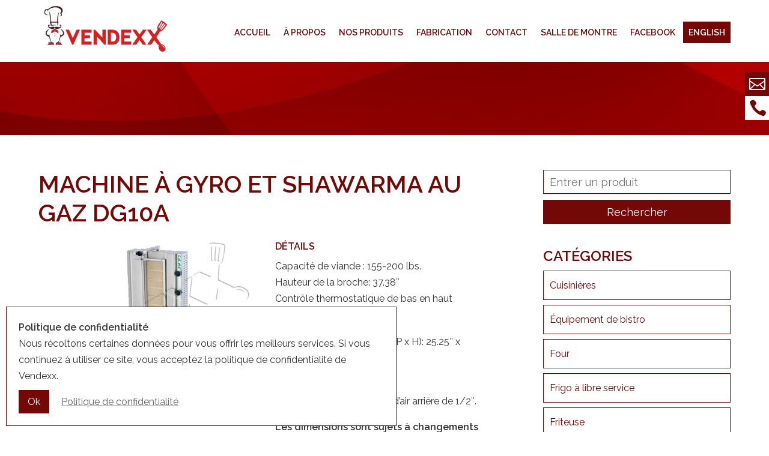

--- FILE ---
content_type: text/html; charset=utf-8
request_url: https://www.google.com/recaptcha/api2/anchor?ar=1&k=6LffnA8UAAAAAIHa_JcLvK7Oih9vXYNpA2WIN3s6&co=aHR0cHM6Ly92ZW5kZXh4LmNhOjQ0Mw..&hl=en&v=N67nZn4AqZkNcbeMu4prBgzg&size=normal&anchor-ms=20000&execute-ms=30000&cb=s3xbni2e7uzy
body_size: 49461
content:
<!DOCTYPE HTML><html dir="ltr" lang="en"><head><meta http-equiv="Content-Type" content="text/html; charset=UTF-8">
<meta http-equiv="X-UA-Compatible" content="IE=edge">
<title>reCAPTCHA</title>
<style type="text/css">
/* cyrillic-ext */
@font-face {
  font-family: 'Roboto';
  font-style: normal;
  font-weight: 400;
  font-stretch: 100%;
  src: url(//fonts.gstatic.com/s/roboto/v48/KFO7CnqEu92Fr1ME7kSn66aGLdTylUAMa3GUBHMdazTgWw.woff2) format('woff2');
  unicode-range: U+0460-052F, U+1C80-1C8A, U+20B4, U+2DE0-2DFF, U+A640-A69F, U+FE2E-FE2F;
}
/* cyrillic */
@font-face {
  font-family: 'Roboto';
  font-style: normal;
  font-weight: 400;
  font-stretch: 100%;
  src: url(//fonts.gstatic.com/s/roboto/v48/KFO7CnqEu92Fr1ME7kSn66aGLdTylUAMa3iUBHMdazTgWw.woff2) format('woff2');
  unicode-range: U+0301, U+0400-045F, U+0490-0491, U+04B0-04B1, U+2116;
}
/* greek-ext */
@font-face {
  font-family: 'Roboto';
  font-style: normal;
  font-weight: 400;
  font-stretch: 100%;
  src: url(//fonts.gstatic.com/s/roboto/v48/KFO7CnqEu92Fr1ME7kSn66aGLdTylUAMa3CUBHMdazTgWw.woff2) format('woff2');
  unicode-range: U+1F00-1FFF;
}
/* greek */
@font-face {
  font-family: 'Roboto';
  font-style: normal;
  font-weight: 400;
  font-stretch: 100%;
  src: url(//fonts.gstatic.com/s/roboto/v48/KFO7CnqEu92Fr1ME7kSn66aGLdTylUAMa3-UBHMdazTgWw.woff2) format('woff2');
  unicode-range: U+0370-0377, U+037A-037F, U+0384-038A, U+038C, U+038E-03A1, U+03A3-03FF;
}
/* math */
@font-face {
  font-family: 'Roboto';
  font-style: normal;
  font-weight: 400;
  font-stretch: 100%;
  src: url(//fonts.gstatic.com/s/roboto/v48/KFO7CnqEu92Fr1ME7kSn66aGLdTylUAMawCUBHMdazTgWw.woff2) format('woff2');
  unicode-range: U+0302-0303, U+0305, U+0307-0308, U+0310, U+0312, U+0315, U+031A, U+0326-0327, U+032C, U+032F-0330, U+0332-0333, U+0338, U+033A, U+0346, U+034D, U+0391-03A1, U+03A3-03A9, U+03B1-03C9, U+03D1, U+03D5-03D6, U+03F0-03F1, U+03F4-03F5, U+2016-2017, U+2034-2038, U+203C, U+2040, U+2043, U+2047, U+2050, U+2057, U+205F, U+2070-2071, U+2074-208E, U+2090-209C, U+20D0-20DC, U+20E1, U+20E5-20EF, U+2100-2112, U+2114-2115, U+2117-2121, U+2123-214F, U+2190, U+2192, U+2194-21AE, U+21B0-21E5, U+21F1-21F2, U+21F4-2211, U+2213-2214, U+2216-22FF, U+2308-230B, U+2310, U+2319, U+231C-2321, U+2336-237A, U+237C, U+2395, U+239B-23B7, U+23D0, U+23DC-23E1, U+2474-2475, U+25AF, U+25B3, U+25B7, U+25BD, U+25C1, U+25CA, U+25CC, U+25FB, U+266D-266F, U+27C0-27FF, U+2900-2AFF, U+2B0E-2B11, U+2B30-2B4C, U+2BFE, U+3030, U+FF5B, U+FF5D, U+1D400-1D7FF, U+1EE00-1EEFF;
}
/* symbols */
@font-face {
  font-family: 'Roboto';
  font-style: normal;
  font-weight: 400;
  font-stretch: 100%;
  src: url(//fonts.gstatic.com/s/roboto/v48/KFO7CnqEu92Fr1ME7kSn66aGLdTylUAMaxKUBHMdazTgWw.woff2) format('woff2');
  unicode-range: U+0001-000C, U+000E-001F, U+007F-009F, U+20DD-20E0, U+20E2-20E4, U+2150-218F, U+2190, U+2192, U+2194-2199, U+21AF, U+21E6-21F0, U+21F3, U+2218-2219, U+2299, U+22C4-22C6, U+2300-243F, U+2440-244A, U+2460-24FF, U+25A0-27BF, U+2800-28FF, U+2921-2922, U+2981, U+29BF, U+29EB, U+2B00-2BFF, U+4DC0-4DFF, U+FFF9-FFFB, U+10140-1018E, U+10190-1019C, U+101A0, U+101D0-101FD, U+102E0-102FB, U+10E60-10E7E, U+1D2C0-1D2D3, U+1D2E0-1D37F, U+1F000-1F0FF, U+1F100-1F1AD, U+1F1E6-1F1FF, U+1F30D-1F30F, U+1F315, U+1F31C, U+1F31E, U+1F320-1F32C, U+1F336, U+1F378, U+1F37D, U+1F382, U+1F393-1F39F, U+1F3A7-1F3A8, U+1F3AC-1F3AF, U+1F3C2, U+1F3C4-1F3C6, U+1F3CA-1F3CE, U+1F3D4-1F3E0, U+1F3ED, U+1F3F1-1F3F3, U+1F3F5-1F3F7, U+1F408, U+1F415, U+1F41F, U+1F426, U+1F43F, U+1F441-1F442, U+1F444, U+1F446-1F449, U+1F44C-1F44E, U+1F453, U+1F46A, U+1F47D, U+1F4A3, U+1F4B0, U+1F4B3, U+1F4B9, U+1F4BB, U+1F4BF, U+1F4C8-1F4CB, U+1F4D6, U+1F4DA, U+1F4DF, U+1F4E3-1F4E6, U+1F4EA-1F4ED, U+1F4F7, U+1F4F9-1F4FB, U+1F4FD-1F4FE, U+1F503, U+1F507-1F50B, U+1F50D, U+1F512-1F513, U+1F53E-1F54A, U+1F54F-1F5FA, U+1F610, U+1F650-1F67F, U+1F687, U+1F68D, U+1F691, U+1F694, U+1F698, U+1F6AD, U+1F6B2, U+1F6B9-1F6BA, U+1F6BC, U+1F6C6-1F6CF, U+1F6D3-1F6D7, U+1F6E0-1F6EA, U+1F6F0-1F6F3, U+1F6F7-1F6FC, U+1F700-1F7FF, U+1F800-1F80B, U+1F810-1F847, U+1F850-1F859, U+1F860-1F887, U+1F890-1F8AD, U+1F8B0-1F8BB, U+1F8C0-1F8C1, U+1F900-1F90B, U+1F93B, U+1F946, U+1F984, U+1F996, U+1F9E9, U+1FA00-1FA6F, U+1FA70-1FA7C, U+1FA80-1FA89, U+1FA8F-1FAC6, U+1FACE-1FADC, U+1FADF-1FAE9, U+1FAF0-1FAF8, U+1FB00-1FBFF;
}
/* vietnamese */
@font-face {
  font-family: 'Roboto';
  font-style: normal;
  font-weight: 400;
  font-stretch: 100%;
  src: url(//fonts.gstatic.com/s/roboto/v48/KFO7CnqEu92Fr1ME7kSn66aGLdTylUAMa3OUBHMdazTgWw.woff2) format('woff2');
  unicode-range: U+0102-0103, U+0110-0111, U+0128-0129, U+0168-0169, U+01A0-01A1, U+01AF-01B0, U+0300-0301, U+0303-0304, U+0308-0309, U+0323, U+0329, U+1EA0-1EF9, U+20AB;
}
/* latin-ext */
@font-face {
  font-family: 'Roboto';
  font-style: normal;
  font-weight: 400;
  font-stretch: 100%;
  src: url(//fonts.gstatic.com/s/roboto/v48/KFO7CnqEu92Fr1ME7kSn66aGLdTylUAMa3KUBHMdazTgWw.woff2) format('woff2');
  unicode-range: U+0100-02BA, U+02BD-02C5, U+02C7-02CC, U+02CE-02D7, U+02DD-02FF, U+0304, U+0308, U+0329, U+1D00-1DBF, U+1E00-1E9F, U+1EF2-1EFF, U+2020, U+20A0-20AB, U+20AD-20C0, U+2113, U+2C60-2C7F, U+A720-A7FF;
}
/* latin */
@font-face {
  font-family: 'Roboto';
  font-style: normal;
  font-weight: 400;
  font-stretch: 100%;
  src: url(//fonts.gstatic.com/s/roboto/v48/KFO7CnqEu92Fr1ME7kSn66aGLdTylUAMa3yUBHMdazQ.woff2) format('woff2');
  unicode-range: U+0000-00FF, U+0131, U+0152-0153, U+02BB-02BC, U+02C6, U+02DA, U+02DC, U+0304, U+0308, U+0329, U+2000-206F, U+20AC, U+2122, U+2191, U+2193, U+2212, U+2215, U+FEFF, U+FFFD;
}
/* cyrillic-ext */
@font-face {
  font-family: 'Roboto';
  font-style: normal;
  font-weight: 500;
  font-stretch: 100%;
  src: url(//fonts.gstatic.com/s/roboto/v48/KFO7CnqEu92Fr1ME7kSn66aGLdTylUAMa3GUBHMdazTgWw.woff2) format('woff2');
  unicode-range: U+0460-052F, U+1C80-1C8A, U+20B4, U+2DE0-2DFF, U+A640-A69F, U+FE2E-FE2F;
}
/* cyrillic */
@font-face {
  font-family: 'Roboto';
  font-style: normal;
  font-weight: 500;
  font-stretch: 100%;
  src: url(//fonts.gstatic.com/s/roboto/v48/KFO7CnqEu92Fr1ME7kSn66aGLdTylUAMa3iUBHMdazTgWw.woff2) format('woff2');
  unicode-range: U+0301, U+0400-045F, U+0490-0491, U+04B0-04B1, U+2116;
}
/* greek-ext */
@font-face {
  font-family: 'Roboto';
  font-style: normal;
  font-weight: 500;
  font-stretch: 100%;
  src: url(//fonts.gstatic.com/s/roboto/v48/KFO7CnqEu92Fr1ME7kSn66aGLdTylUAMa3CUBHMdazTgWw.woff2) format('woff2');
  unicode-range: U+1F00-1FFF;
}
/* greek */
@font-face {
  font-family: 'Roboto';
  font-style: normal;
  font-weight: 500;
  font-stretch: 100%;
  src: url(//fonts.gstatic.com/s/roboto/v48/KFO7CnqEu92Fr1ME7kSn66aGLdTylUAMa3-UBHMdazTgWw.woff2) format('woff2');
  unicode-range: U+0370-0377, U+037A-037F, U+0384-038A, U+038C, U+038E-03A1, U+03A3-03FF;
}
/* math */
@font-face {
  font-family: 'Roboto';
  font-style: normal;
  font-weight: 500;
  font-stretch: 100%;
  src: url(//fonts.gstatic.com/s/roboto/v48/KFO7CnqEu92Fr1ME7kSn66aGLdTylUAMawCUBHMdazTgWw.woff2) format('woff2');
  unicode-range: U+0302-0303, U+0305, U+0307-0308, U+0310, U+0312, U+0315, U+031A, U+0326-0327, U+032C, U+032F-0330, U+0332-0333, U+0338, U+033A, U+0346, U+034D, U+0391-03A1, U+03A3-03A9, U+03B1-03C9, U+03D1, U+03D5-03D6, U+03F0-03F1, U+03F4-03F5, U+2016-2017, U+2034-2038, U+203C, U+2040, U+2043, U+2047, U+2050, U+2057, U+205F, U+2070-2071, U+2074-208E, U+2090-209C, U+20D0-20DC, U+20E1, U+20E5-20EF, U+2100-2112, U+2114-2115, U+2117-2121, U+2123-214F, U+2190, U+2192, U+2194-21AE, U+21B0-21E5, U+21F1-21F2, U+21F4-2211, U+2213-2214, U+2216-22FF, U+2308-230B, U+2310, U+2319, U+231C-2321, U+2336-237A, U+237C, U+2395, U+239B-23B7, U+23D0, U+23DC-23E1, U+2474-2475, U+25AF, U+25B3, U+25B7, U+25BD, U+25C1, U+25CA, U+25CC, U+25FB, U+266D-266F, U+27C0-27FF, U+2900-2AFF, U+2B0E-2B11, U+2B30-2B4C, U+2BFE, U+3030, U+FF5B, U+FF5D, U+1D400-1D7FF, U+1EE00-1EEFF;
}
/* symbols */
@font-face {
  font-family: 'Roboto';
  font-style: normal;
  font-weight: 500;
  font-stretch: 100%;
  src: url(//fonts.gstatic.com/s/roboto/v48/KFO7CnqEu92Fr1ME7kSn66aGLdTylUAMaxKUBHMdazTgWw.woff2) format('woff2');
  unicode-range: U+0001-000C, U+000E-001F, U+007F-009F, U+20DD-20E0, U+20E2-20E4, U+2150-218F, U+2190, U+2192, U+2194-2199, U+21AF, U+21E6-21F0, U+21F3, U+2218-2219, U+2299, U+22C4-22C6, U+2300-243F, U+2440-244A, U+2460-24FF, U+25A0-27BF, U+2800-28FF, U+2921-2922, U+2981, U+29BF, U+29EB, U+2B00-2BFF, U+4DC0-4DFF, U+FFF9-FFFB, U+10140-1018E, U+10190-1019C, U+101A0, U+101D0-101FD, U+102E0-102FB, U+10E60-10E7E, U+1D2C0-1D2D3, U+1D2E0-1D37F, U+1F000-1F0FF, U+1F100-1F1AD, U+1F1E6-1F1FF, U+1F30D-1F30F, U+1F315, U+1F31C, U+1F31E, U+1F320-1F32C, U+1F336, U+1F378, U+1F37D, U+1F382, U+1F393-1F39F, U+1F3A7-1F3A8, U+1F3AC-1F3AF, U+1F3C2, U+1F3C4-1F3C6, U+1F3CA-1F3CE, U+1F3D4-1F3E0, U+1F3ED, U+1F3F1-1F3F3, U+1F3F5-1F3F7, U+1F408, U+1F415, U+1F41F, U+1F426, U+1F43F, U+1F441-1F442, U+1F444, U+1F446-1F449, U+1F44C-1F44E, U+1F453, U+1F46A, U+1F47D, U+1F4A3, U+1F4B0, U+1F4B3, U+1F4B9, U+1F4BB, U+1F4BF, U+1F4C8-1F4CB, U+1F4D6, U+1F4DA, U+1F4DF, U+1F4E3-1F4E6, U+1F4EA-1F4ED, U+1F4F7, U+1F4F9-1F4FB, U+1F4FD-1F4FE, U+1F503, U+1F507-1F50B, U+1F50D, U+1F512-1F513, U+1F53E-1F54A, U+1F54F-1F5FA, U+1F610, U+1F650-1F67F, U+1F687, U+1F68D, U+1F691, U+1F694, U+1F698, U+1F6AD, U+1F6B2, U+1F6B9-1F6BA, U+1F6BC, U+1F6C6-1F6CF, U+1F6D3-1F6D7, U+1F6E0-1F6EA, U+1F6F0-1F6F3, U+1F6F7-1F6FC, U+1F700-1F7FF, U+1F800-1F80B, U+1F810-1F847, U+1F850-1F859, U+1F860-1F887, U+1F890-1F8AD, U+1F8B0-1F8BB, U+1F8C0-1F8C1, U+1F900-1F90B, U+1F93B, U+1F946, U+1F984, U+1F996, U+1F9E9, U+1FA00-1FA6F, U+1FA70-1FA7C, U+1FA80-1FA89, U+1FA8F-1FAC6, U+1FACE-1FADC, U+1FADF-1FAE9, U+1FAF0-1FAF8, U+1FB00-1FBFF;
}
/* vietnamese */
@font-face {
  font-family: 'Roboto';
  font-style: normal;
  font-weight: 500;
  font-stretch: 100%;
  src: url(//fonts.gstatic.com/s/roboto/v48/KFO7CnqEu92Fr1ME7kSn66aGLdTylUAMa3OUBHMdazTgWw.woff2) format('woff2');
  unicode-range: U+0102-0103, U+0110-0111, U+0128-0129, U+0168-0169, U+01A0-01A1, U+01AF-01B0, U+0300-0301, U+0303-0304, U+0308-0309, U+0323, U+0329, U+1EA0-1EF9, U+20AB;
}
/* latin-ext */
@font-face {
  font-family: 'Roboto';
  font-style: normal;
  font-weight: 500;
  font-stretch: 100%;
  src: url(//fonts.gstatic.com/s/roboto/v48/KFO7CnqEu92Fr1ME7kSn66aGLdTylUAMa3KUBHMdazTgWw.woff2) format('woff2');
  unicode-range: U+0100-02BA, U+02BD-02C5, U+02C7-02CC, U+02CE-02D7, U+02DD-02FF, U+0304, U+0308, U+0329, U+1D00-1DBF, U+1E00-1E9F, U+1EF2-1EFF, U+2020, U+20A0-20AB, U+20AD-20C0, U+2113, U+2C60-2C7F, U+A720-A7FF;
}
/* latin */
@font-face {
  font-family: 'Roboto';
  font-style: normal;
  font-weight: 500;
  font-stretch: 100%;
  src: url(//fonts.gstatic.com/s/roboto/v48/KFO7CnqEu92Fr1ME7kSn66aGLdTylUAMa3yUBHMdazQ.woff2) format('woff2');
  unicode-range: U+0000-00FF, U+0131, U+0152-0153, U+02BB-02BC, U+02C6, U+02DA, U+02DC, U+0304, U+0308, U+0329, U+2000-206F, U+20AC, U+2122, U+2191, U+2193, U+2212, U+2215, U+FEFF, U+FFFD;
}
/* cyrillic-ext */
@font-face {
  font-family: 'Roboto';
  font-style: normal;
  font-weight: 900;
  font-stretch: 100%;
  src: url(//fonts.gstatic.com/s/roboto/v48/KFO7CnqEu92Fr1ME7kSn66aGLdTylUAMa3GUBHMdazTgWw.woff2) format('woff2');
  unicode-range: U+0460-052F, U+1C80-1C8A, U+20B4, U+2DE0-2DFF, U+A640-A69F, U+FE2E-FE2F;
}
/* cyrillic */
@font-face {
  font-family: 'Roboto';
  font-style: normal;
  font-weight: 900;
  font-stretch: 100%;
  src: url(//fonts.gstatic.com/s/roboto/v48/KFO7CnqEu92Fr1ME7kSn66aGLdTylUAMa3iUBHMdazTgWw.woff2) format('woff2');
  unicode-range: U+0301, U+0400-045F, U+0490-0491, U+04B0-04B1, U+2116;
}
/* greek-ext */
@font-face {
  font-family: 'Roboto';
  font-style: normal;
  font-weight: 900;
  font-stretch: 100%;
  src: url(//fonts.gstatic.com/s/roboto/v48/KFO7CnqEu92Fr1ME7kSn66aGLdTylUAMa3CUBHMdazTgWw.woff2) format('woff2');
  unicode-range: U+1F00-1FFF;
}
/* greek */
@font-face {
  font-family: 'Roboto';
  font-style: normal;
  font-weight: 900;
  font-stretch: 100%;
  src: url(//fonts.gstatic.com/s/roboto/v48/KFO7CnqEu92Fr1ME7kSn66aGLdTylUAMa3-UBHMdazTgWw.woff2) format('woff2');
  unicode-range: U+0370-0377, U+037A-037F, U+0384-038A, U+038C, U+038E-03A1, U+03A3-03FF;
}
/* math */
@font-face {
  font-family: 'Roboto';
  font-style: normal;
  font-weight: 900;
  font-stretch: 100%;
  src: url(//fonts.gstatic.com/s/roboto/v48/KFO7CnqEu92Fr1ME7kSn66aGLdTylUAMawCUBHMdazTgWw.woff2) format('woff2');
  unicode-range: U+0302-0303, U+0305, U+0307-0308, U+0310, U+0312, U+0315, U+031A, U+0326-0327, U+032C, U+032F-0330, U+0332-0333, U+0338, U+033A, U+0346, U+034D, U+0391-03A1, U+03A3-03A9, U+03B1-03C9, U+03D1, U+03D5-03D6, U+03F0-03F1, U+03F4-03F5, U+2016-2017, U+2034-2038, U+203C, U+2040, U+2043, U+2047, U+2050, U+2057, U+205F, U+2070-2071, U+2074-208E, U+2090-209C, U+20D0-20DC, U+20E1, U+20E5-20EF, U+2100-2112, U+2114-2115, U+2117-2121, U+2123-214F, U+2190, U+2192, U+2194-21AE, U+21B0-21E5, U+21F1-21F2, U+21F4-2211, U+2213-2214, U+2216-22FF, U+2308-230B, U+2310, U+2319, U+231C-2321, U+2336-237A, U+237C, U+2395, U+239B-23B7, U+23D0, U+23DC-23E1, U+2474-2475, U+25AF, U+25B3, U+25B7, U+25BD, U+25C1, U+25CA, U+25CC, U+25FB, U+266D-266F, U+27C0-27FF, U+2900-2AFF, U+2B0E-2B11, U+2B30-2B4C, U+2BFE, U+3030, U+FF5B, U+FF5D, U+1D400-1D7FF, U+1EE00-1EEFF;
}
/* symbols */
@font-face {
  font-family: 'Roboto';
  font-style: normal;
  font-weight: 900;
  font-stretch: 100%;
  src: url(//fonts.gstatic.com/s/roboto/v48/KFO7CnqEu92Fr1ME7kSn66aGLdTylUAMaxKUBHMdazTgWw.woff2) format('woff2');
  unicode-range: U+0001-000C, U+000E-001F, U+007F-009F, U+20DD-20E0, U+20E2-20E4, U+2150-218F, U+2190, U+2192, U+2194-2199, U+21AF, U+21E6-21F0, U+21F3, U+2218-2219, U+2299, U+22C4-22C6, U+2300-243F, U+2440-244A, U+2460-24FF, U+25A0-27BF, U+2800-28FF, U+2921-2922, U+2981, U+29BF, U+29EB, U+2B00-2BFF, U+4DC0-4DFF, U+FFF9-FFFB, U+10140-1018E, U+10190-1019C, U+101A0, U+101D0-101FD, U+102E0-102FB, U+10E60-10E7E, U+1D2C0-1D2D3, U+1D2E0-1D37F, U+1F000-1F0FF, U+1F100-1F1AD, U+1F1E6-1F1FF, U+1F30D-1F30F, U+1F315, U+1F31C, U+1F31E, U+1F320-1F32C, U+1F336, U+1F378, U+1F37D, U+1F382, U+1F393-1F39F, U+1F3A7-1F3A8, U+1F3AC-1F3AF, U+1F3C2, U+1F3C4-1F3C6, U+1F3CA-1F3CE, U+1F3D4-1F3E0, U+1F3ED, U+1F3F1-1F3F3, U+1F3F5-1F3F7, U+1F408, U+1F415, U+1F41F, U+1F426, U+1F43F, U+1F441-1F442, U+1F444, U+1F446-1F449, U+1F44C-1F44E, U+1F453, U+1F46A, U+1F47D, U+1F4A3, U+1F4B0, U+1F4B3, U+1F4B9, U+1F4BB, U+1F4BF, U+1F4C8-1F4CB, U+1F4D6, U+1F4DA, U+1F4DF, U+1F4E3-1F4E6, U+1F4EA-1F4ED, U+1F4F7, U+1F4F9-1F4FB, U+1F4FD-1F4FE, U+1F503, U+1F507-1F50B, U+1F50D, U+1F512-1F513, U+1F53E-1F54A, U+1F54F-1F5FA, U+1F610, U+1F650-1F67F, U+1F687, U+1F68D, U+1F691, U+1F694, U+1F698, U+1F6AD, U+1F6B2, U+1F6B9-1F6BA, U+1F6BC, U+1F6C6-1F6CF, U+1F6D3-1F6D7, U+1F6E0-1F6EA, U+1F6F0-1F6F3, U+1F6F7-1F6FC, U+1F700-1F7FF, U+1F800-1F80B, U+1F810-1F847, U+1F850-1F859, U+1F860-1F887, U+1F890-1F8AD, U+1F8B0-1F8BB, U+1F8C0-1F8C1, U+1F900-1F90B, U+1F93B, U+1F946, U+1F984, U+1F996, U+1F9E9, U+1FA00-1FA6F, U+1FA70-1FA7C, U+1FA80-1FA89, U+1FA8F-1FAC6, U+1FACE-1FADC, U+1FADF-1FAE9, U+1FAF0-1FAF8, U+1FB00-1FBFF;
}
/* vietnamese */
@font-face {
  font-family: 'Roboto';
  font-style: normal;
  font-weight: 900;
  font-stretch: 100%;
  src: url(//fonts.gstatic.com/s/roboto/v48/KFO7CnqEu92Fr1ME7kSn66aGLdTylUAMa3OUBHMdazTgWw.woff2) format('woff2');
  unicode-range: U+0102-0103, U+0110-0111, U+0128-0129, U+0168-0169, U+01A0-01A1, U+01AF-01B0, U+0300-0301, U+0303-0304, U+0308-0309, U+0323, U+0329, U+1EA0-1EF9, U+20AB;
}
/* latin-ext */
@font-face {
  font-family: 'Roboto';
  font-style: normal;
  font-weight: 900;
  font-stretch: 100%;
  src: url(//fonts.gstatic.com/s/roboto/v48/KFO7CnqEu92Fr1ME7kSn66aGLdTylUAMa3KUBHMdazTgWw.woff2) format('woff2');
  unicode-range: U+0100-02BA, U+02BD-02C5, U+02C7-02CC, U+02CE-02D7, U+02DD-02FF, U+0304, U+0308, U+0329, U+1D00-1DBF, U+1E00-1E9F, U+1EF2-1EFF, U+2020, U+20A0-20AB, U+20AD-20C0, U+2113, U+2C60-2C7F, U+A720-A7FF;
}
/* latin */
@font-face {
  font-family: 'Roboto';
  font-style: normal;
  font-weight: 900;
  font-stretch: 100%;
  src: url(//fonts.gstatic.com/s/roboto/v48/KFO7CnqEu92Fr1ME7kSn66aGLdTylUAMa3yUBHMdazQ.woff2) format('woff2');
  unicode-range: U+0000-00FF, U+0131, U+0152-0153, U+02BB-02BC, U+02C6, U+02DA, U+02DC, U+0304, U+0308, U+0329, U+2000-206F, U+20AC, U+2122, U+2191, U+2193, U+2212, U+2215, U+FEFF, U+FFFD;
}

</style>
<link rel="stylesheet" type="text/css" href="https://www.gstatic.com/recaptcha/releases/N67nZn4AqZkNcbeMu4prBgzg/styles__ltr.css">
<script nonce="b0Z1oBWhVgGxhNEPtjovfA" type="text/javascript">window['__recaptcha_api'] = 'https://www.google.com/recaptcha/api2/';</script>
<script type="text/javascript" src="https://www.gstatic.com/recaptcha/releases/N67nZn4AqZkNcbeMu4prBgzg/recaptcha__en.js" nonce="b0Z1oBWhVgGxhNEPtjovfA">
      
    </script></head>
<body><div id="rc-anchor-alert" class="rc-anchor-alert"></div>
<input type="hidden" id="recaptcha-token" value="[base64]">
<script type="text/javascript" nonce="b0Z1oBWhVgGxhNEPtjovfA">
      recaptcha.anchor.Main.init("[\x22ainput\x22,[\x22bgdata\x22,\x22\x22,\[base64]/[base64]/[base64]/MjU1OlQ/NToyKSlyZXR1cm4gZmFsc2U7cmV0dXJuISgoYSg0MyxXLChZPWUoKFcuQkI9ZCxUKT83MDo0MyxXKSxXLk4pKSxXKS5sLnB1c2goW0RhLFksVD9kKzE6ZCxXLlgsVy5qXSksVy5MPW5sLDApfSxubD1GLnJlcXVlc3RJZGxlQ2FsbGJhY2s/[base64]/[base64]/[base64]/[base64]/WVtTKytdPVc6KFc8MjA0OD9ZW1MrK109Vz4+NnwxOTI6KChXJjY0NTEyKT09NTUyOTYmJmQrMTxULmxlbmd0aCYmKFQuY2hhckNvZGVBdChkKzEpJjY0NTEyKT09NTYzMjA/[base64]/[base64]/[base64]/[base64]/bmV3IGdbWl0oTFswXSk6RD09Mj9uZXcgZ1taXShMWzBdLExbMV0pOkQ9PTM/bmV3IGdbWl0oTFswXSxMWzFdLExbMl0pOkQ9PTQ/[base64]/[base64]\x22,\[base64]\\u003d\x22,\[base64]/EnnDniJqw5wEGjJdSWfCo8Kvwq7DnsOnYCJ/wqbCtkMbYMOtECBaw59+wobCu17CtWbDlVzCssOIwoUUw7luwq/CkMOrYsO8ZDTCscK2wrYPw4piw6dbw51lw5QkwpNEw4QtEWZHw6kuFXUafiHCsWoIw5vDicK3w53CnMKARMO9CMOuw6NDwrx9e1XCsyYbD3QfwobDgAsDw6zDrcKzw7w+UwtFwp7CjsKtUn/Cp8KeGcK3DyTDsmcuHy7DjcO4UV9wbcKZLGPDoMKBNMKDWx3DrGYfw4fDmcOrL8O3wo7DhC/CosK0RkXCjldXw7VUwpdIwrxybcOCI1wXXgsPw4YMDR7Dq8KQecOKwqXDksKFwolIFSfDr1jDr2lCYgXDp8O6KMKiwqQyTsK+CcKnW8KWwqUdSSkYXAPCg8Kgw48qwrXCkMK6wpwhwqdHw5pLJcKxw5MwaMKHw5A1NG/[base64]/b3DDtAHDlMOIPiVTw5vCuGFCwrsHWMKmPsOhfgh0wolpYsKVBGoDwrkDwpPDncKlJMOMYwnCtTDCiV/DjVDDgcOCw6fDscOFwrFpM8OHLhV3eF86NhnCnmTCrTHCmWbDlWAKJcKCAMKRwpXCvwPDrUzDs8KDSi/DmMK1LcO1wpTDmsKwXsO3DcKmw6UbIUkhw7PDinfClMKRw6DCnw7CqGbDhQxWw7HCu8OPwo4JdMK1w4PCrTvDuMO9LgjDvsORwqQsfy1BHcKmPVNuw71VfMOywrLCssKAIcK0w5bDkMKZwozCpgxgwrd5woYPw7vCtMOkTE/[base64]/DuMKgwq/DtsKow4rCp8KvTxfCmcK+McO7w6MhfnRtAVLCicK/w5LDpMK9wpnDp2x5KmxUGhXCh8ORdsKsYsKQw4jDo8Ouw7pkXsOkR8Kgw5DDrMOBwobCtTUTI8KGMj9AesKIw4MuU8KrB8Kqw7fCi8KScWBpKGDDi8OueMKkF0VsClDDlMOcPE1uGkQ4wo1cw71XH8O1wqoCw43DkwxOUUjDq8KIw5onwpUqBA0Uwp/[base64]/CtsKKI8OMVcOJA19Lw5hQMcOPwoZfw4TChHfCpcKdfcK7wr/CkyLDmEnCvcKdTFRRw7g+cDzDsHLDswfCgcKcHiRJwo3DmhDCgMKCw7jChsKnDxsnTcOrwqzDnArDj8KDB3d4w5UmwrvDt3bDnCRNJ8OJw6nCjMOhFnjDs8K3agzDgcOMZg3CoMOqZ1nCs3QcCsKffMODwqfCisKKwrLCpHfDssKjwrt9cMOXwq1MwpnCunXClS/Dq8KsNyPClj/[base64]/wo5ywovDusKZwp59N8Kuwph5AcOewpILEX0xwq5nwqLCqMOzccORwoDDmsO4w6XCjMOQek8PHCPCjSAkMcOSw4LDuTTDli/DvRzCncOVwokSIBvDmHvDlcKrRsOGwoA7w7UxwqfCqMOdwpkwRRHCgkxmKw5fwo/Cn8K0VcOkwojCnH1fw7Q1QCDDrMOcA8OUD8KIOcK+wqDCgzJdw6jCrMOpwpUWwq/Cj3/DhMKKbcOAw559wp3CrwrCthl3YTHCtMKxw7R2TU/Cpm3Dq8KnWknCqT0we2rDtj/[base64]/DsDfDvMOPw7zDjU8bw4rDpMK4wovDvXTCmsKJw7zDg8Odf8K1ZFMsGsOZQBFwGGcJw75Rw4LDnh3CvGDDusO4DBjDiT7CkMKAKsKVwpzCnsORw44Lw4/[base64]/E8OYDArDlMOFwpNJSGDCs2XDhQrDi8OxEsKsYcKSw4rDncOVwr0TI29HwpLDqsOlBsO5IBgcw443w6nDlCwkwqHCnMOVworCpsOtw6M+Kl9PP8KVQMKUw7jCjMKQBzjDp8KVw6YrcsKYwpl5w4Aiw5/Ch8KMMMKQBU12bMKwUUfCtMKMHTxiwr46w7thZMOeUMKSehRNwqUvw6PCjsOCRy3Dn8KowoPDp2o9WcOGeWU8MsOPJ2DCjcOkJ8KhasKvGnDCrQLClcKUbnsVT05Xwq8vYDRyw63CkBLCih7DiRTChxZvDMOZK3Y/[base64]/wqXDrsKCB34HwqoBd8O9JsKBw4RXM0LCqX9DacOvOwrChsK2CcKDRGjDkXDDr8OdSAwVw4RtwpjDkhnCoxbCiivDgsO+wqbCk8K2OMOzw70RCcOew4YFwrY1VsKwAnfCnV4hwoLDk8OEw6zDvznCgX3CuCxpKMOFTcKiMi3DgcO1w493w6o1WS/Csi/CvcKuwpXCj8KEwrnDpMKkwrDCm3zClxcoEAPCpQdCw5DDkMOXCmQxFwdYw4rCsMOew7AwQMOucsOpF3tEwoHDscKPwqvCksKiST3Ch8Kvw4pIw7LCrV0eIsKBw6pOLB/Dv8OGQsO7eHXCvmcLZHpJI8O2c8KHw6YkL8ORwrPDhAg8w47ChsKFwqPDh8Ofw6fDqMK4YMOdAsO/w4xYAsO2w4VdRcOnw6bCg8K3b8OpwrcFBcKWw4V8wpbCrMKjF8KMJGfDskcPTcKSw6Mxw7l2wrVxw6FWw6HCozBeHMKLXMOBwos1wqrDt8KRLsK6cyzDj8ONw4jClMKHwow5NMKpw4HDjzBZN8Ktwr57UkdsX8KcwpMINyhmw5MAwrBtwo/DgMKJw5dRw4NWw7zCvwhzfsK1wqbCkcKmw7rDs1DChcKjFRUhw78dEsKAw7NzBE7Cn2HCkHouwp/DtwXDh3LCjsOdScOOwqECwo7ChVzDo0HDocK6eQvCosKwAMK9w6/[base64]/[base64]/Di2BWJyTDisOBwo3DhMOjwqrCpTDCvsOEKx3DoMKewqwIw7HDhkI0w7UAQsK0IcOnwrLDpcO9XWJ+w7nDtxgPVhImf8KQw6p0dsOHwoPCrFrDjTtYb8OCOi/Co8O7wrbDsMKzwqvDiV5BPyx8RgNbPsKjw7p3R2HDj8KWKcOaaj7CpQHCjAPCisO/w5PCmSjDr8K5wqbCr8OjCcOsPsOpaxHCqWcNZsK7w4/Dq8Kzwp/DncOYw7xzwrovw5nDiMK+ZcKLwpHCgBDCt8KIZHbDksO5wr8FMw7CuMO5CcOEHsK/w5/Cj8KmfD/CpUjDqMKrwo14wrFXw48ndU0lfxJcwrHDjxbDmgY5fThqwpc2RS5+BMOZMyBkw4ogTQVdwqN1KsK6cMKFeDzDiGTDjMK7w6DDuV/CtMOnMzIGQmbDlcKbw6/[base64]/Cu0nCv8OpFcOMw6LCkEMbwq7CpcOrwpPDusKLwr7CmHEXFcOyBG53w7zCnMOnwqHDscOiw5zDr8OYwoMnw5RAcsKyw7zDvTgLXHkfw4w8LMKTwp/ClMKew79fwr3DscOsbcOUwpTCj8OWUzzDrsKYwrwYw6o7wpUHUFBLwpo2DCwbHMKJNi/DiFh8HFwKwovDssOFVcK4UsOww7Jbw5E9wrDDpMKKwrPCmcOTdFXCqAnDkTdfXg7CnsOAwq59Zixaw5/[base64]/ClMKfwprDlDfCtsOQw5bCisKNC3EWwpPCqMOuw73DpSp9wqrDlsKbw5nDkh8lw4snCcKkfz3CnsK5w7Nma8OuPAnDvm4nBlouO8KBw5pfPFDDv2nCgQZfPk9Xbx/DrsOVwqnCv1/Cix8sTx1ZwoAkClQTwqrDmcKtwrpFw7pRw5HDi8K2woUqw51YworDigrCuQTCpsOewrHCuh/Cj3nDoMOjw4Arwp1ow4JAPsOTw47DtXBSBsK1w7QYLsOEY8OQMcKXagQsbMKpBcKeTGkMYE9lw7o2w63Dgn4Ye8KFCB8QwrxaZUPCpRfCtcOtwpwqwq7Dr8KBwoLDvl/DoUU/w4AEYMOzwpwVw7fDhcKfCMKFw6bDoREKw6hIOsKnw4cbS3w+w4fDosKNIsOCw4EaRn7CgsOkbcKXw5XCosOkwqpSCMOLwo3Ch8Khe8KfVyXDpsOtwoPCkiDClzrCnMKkwr/CnsOfWcOiwr/[base64]/w57CvsOWwqHDl0jDssOowoooNsKCf3hmNnl7w4jDs3TCg8O4BcObwokWwoNtw6lIdGTChl4rPUZfWX/ChDPDssO8wosJwqXCuMOGeMKiw7x1wo3Dt1XDiF7DiDR6H1I9KMKjBHQsw7fCqFZHb8OCwrZAHE7CrHkSw444w6U0NmDDqC9yw4fDiMKEwodKEcKQw6EzcjjDlDVcLW1qwoXCosKeYCIzw57DlMKEwpvCqcOWKcKQwqHDvcOpw5Bxw4LCosO0w4kYwqvCmcOOw7/DljtXw4/DqkrDgsKoPxvCq13DtE/CiCNHVsKrZmXCrBhqw5w1w5hlwr3CtTk1wpsDwonDiMKKwppgw5jDisKkIDh+IcO0SsOEA8K9woTCkUzCsTvCkTwgwpbCrVbDqBcTVsKpw63CvcK6w6jDg8OUw5rCi8OBQcKpwpDDpg7Dhx/DtsKKbMKuOMKPIQVgw7fDjGXDjMOKDsO/QsKiJDcBHsONWMODVRLDnyoGRMKqw5fDvMOxw5nCmXQZwqQFwrUjw4F/wqHCkzTDuA4Ww7PDpj7CgsOWWi8kw452wrlEwolIOcOzwoIZT8OowozCusKUB8KBd3N1w5bCuMKjLh10CFHCp8Kuw5LCghXDqiPCscK4HDfDjsOBw5TCjwJeXcOVwqo/bzcJOsOLwo/Djh7Dg3AQwqx7esKHZBRmwonDhcKAZVU7TQrDl8KIPVvCiArCqMOba8OGdXo7w4R6CMKYwqfCnTBhPcOaJsKyOkLCsMKgwrFvwpHCmVrCusKFwqgBRRAZw6vDisK1wqcrw7t6PsObbRVwwozDo8OPOGXDtAHDpF1BfsOewoddEsOgR2d2w4vCnwdoUMKXTMOGwr/DkcOHMMKwwovCm1LDv8OeMjZbUEgnCTPDowDCtMKmBsKzWcO/CmjCrHsKc1c9AMKCw5wOw57DmAY3KlxKL8O9woUeZDheEjVMw5oLwq0XJ2kHFsKDw61owokYaUBkDHZeJxrCs8OeFHEUwpTCmMKvLMKjUlnDg1rCphoDFx3Dp8KaRMKMUcOcwpPDkEPDizNzw5nDsjDCnsKzwrI2ecOyw7EIwolqwr7DosOHw6rDi8KPFcOEHys/MsKhICcFRsKfw5jDvC7Cs8O7woXClMONLhnCqw0UR8K8Oi/Dg8K4Y8OhcyDCscOoRsKDW8KHwrPDuR41w5w1w4TDuMOTwrpITCPDtMOKw7QvNRZHw6JlD8OMGRbDl8OJd1xHw63CqFweFsOwZ2XDucKPw4XCsSvCrUzCpMOtw7/DvW8zcMOrFGzCjTfDlcKMw4grwrzDgMOZw6srViDDqh42wpgFPMOBYltxc8KNw7hxB8O+wq/DjMO4P0bCn8KAw4/CogPDkMKUw4jDvMKHwos3wpxQYWppw5DCjyVCcMK+w67Dk8KXfsOow5jDoMKJwpNuYHV+P8K6O8KCwog8B8OJMsOrU8Opw6nDlgfCnTbDicKKwrrDnMKuw7xjRMOUw5DDklUgCCzCmQgVw78rwql8woXCgH7CnsOEw4/DklNIw6DChcOLIz3Ct8ODw4h+wrzCj2huwo5Xw49cwq81wozDhsKpC8K1wroWwrwEOcOrHcKFTyvCrSXDm8OsQ8O7UsK9w4EOw5ZRUcK4w78NwpMPw4sPIMKOw4HCu8OaQhElw5UXwr/DvsOzYMOmw6PCosOTwqlgwpLCl8Kzw6DCtcOjHVI4wrd9w4Q8HjZgw75AdcKMI8KWwrR8wrlswovCnMK2wqUaBsKcwpTCoMK1EB/[base64]/YsOMMcKlPsOtwrQ1WXrCv2HCgcKldMOWJxvDt2QGCXpQwrogw6TDlsKSw7lXRsOVw7JTw5/[base64]/wp10w7/[base64]/DgcKuw5ERw7N9TMKKwqQlIsOAw7tew7LDo8ONHcKTw4rDmsOtX8KRDsOhe8OOLSXCnlvDhTZtw4TCpBV6U3rChcOmN8O0w4dPwqAcesOHwoXDs8K0SS3Cv21dw5DDrivDtl0ywqdGw6HDiEoOWxUbwoXDmEB/wpvDmcKkw786wp0Ew5TCp8K7MyEVD1XCmFt+BcOpDMOUMHHCnsOsH2cnw5/[base64]/CmMKzwpvDpsK/VMKVVCJ3w7dwwrFjw7QUw4gvwr3DswDCp1nCqcOUw4p3Fk0jwoXDnMOhLcOuW2JkwrcEAV4OScOrRz87b8OLBsOAw7LDlMKvdmzCiMKpaVRAXHBswq/CiRDDkgfDk1wnQcKWdBHCiXhLS8KJFsOoI8K3w6nDmsKacXYvw73Dk8ORw48zBxlcXHbCqTtmw77DnMObXH3CgFdqPy/[base64]/Djn3Dk1VAw4HDkwwuw7pJRWpxw4fCiBjDisKTLjBzIxXDv2XCrMO3LG7ChsKiwod2CEEZwrYZCMKjGsOyw5BzwrMPF8Oxc8K1w4pFwpXCmhTCgsO/wrF3fsKfw6oNQmfCqC9ZFsOXfsOiJMOmQ8KJVWPDgAzDsW7ClXjCswjCg8OOw5R2w6NPwqLCqMOaw4XCtG45w68uJcOKw5/DtsKMwqHCvT4Dd8K4AcK8w4AkAwzCnMOdw4wUSMK3cMK4aU3DqMKtwrc7CU5MHG3ChznDvsK5NgPDo311w4LDlCfDkQnDgcKBDVTCujnChsOscmEqwoscw5k5RsOFeVZSw73Ck2bCncKiEXLCg0nCvBJwwo/Do3LCl8OVwofCqxZ7asKKCsKww7FDF8Kqw4MkDsKZwqfDpF4idhVgDl/DjU9AwoYzOgEyJUMZw4kAwp3DkjJCD8O7bCPDry3CpF7Dp8OSWcK+w6UBQDMcwrcJfkMzacOySl4HwrnDgxVOwpFFcsKPFw0gHMONw73Ck8OlwpzDn8OIe8OXwpIdesKbw47Cp8ORwr/Dt3wifDLDlV4Pwr/CkV7DqjMKwpcvNcODwprDkcOEw4/CqsOSEGTDhywlw6zDisOhKsOIw6Qcw7rCkX3DgnzCnk3CkQJeD8OhFQ7DuXAyw4zChFFhwpJ6w7htOknChMKrF8K7TcOcZsOXW8OUMcKYdXNiYsKICMO1dWgTw4bChA/CtjPCpATCiULDsVplwrwIIMOKdlMiwrPDh3VWJEXCkFkew7jDsnjClcK9w6/Cq10Ww73CoR9KwrLCoMOxwonDjcKoN0vCo8KpKmIfwqwCwpRqwp3DoXnCtCXDp393VcK9w5ovecKMwqQIfFjCl8OIBFlhccKiwo/DvVzDpXQaCl4ow4HCrsKKPMOLw6R1w5B9wr41wqR6WsKAw7/Dl8O0LCLCsMK4wqzCssOcH2PCmMKwwqfCh27DjUTDrcOgdCMmR8OJw7pFw5XDtwfDn8OZKMKRawfCvFLDncKrBcOuAWUow6w2XsOLwrQBK8O3KC0hw4HCscO8wrxRwoo7dkbDjnEnwoLDosKgwqzDtMKtwpBdEhPCnsKCbVoTwo7DqMK2JDYaBcKYwp/Cpj7DncOHYkYtwpvCm8KhEMOEQxPCgsOww4fDuMKbw7DDqUJgw71edBpQw4llQVIMMVbDp8OMfEzCgEnCn0nDrMOJIGXCnsKGGmbCmH3Co1heLsOjw7DCqCrDlV0kE27CsH3Dv8K8wphkDEwVMcO/XsKpw5LCi8ONDFHDgl7DncKxB8OOw4HCj8KfZk/[base64]/wpBYY8O/wo1ywpTDqsKPeMKDH1hXYyTCjsO4FCxEfMKRwqAIBcOewp3DmW4eQsKpJMO1w5rDux/DrsOBw5NiC8Orw6XDoCRfwqfCmsORwpEfLyRYdMOxbyTDjlAtwpYGw67ChgDChhrDvsKIw6wBwr/DkjXCk8KPw73ClCHClcOOdMKuw4cJdFrClMKGFhYTwrtiw6/CgsKTw6/Dp8OwX8K9woV/Zz3DnsO1dsKqesOUR8OFwqTDnQXCrcKAw4/CgQZ9cm8jw7pqElbDlsO3CHdxRmx/w6gdw5LDisO9Mh/CtMOYK27Dj8O2w4zCtVvChcKQSMKidsK6woNSwoRvw7vCriHCsFfDsMKLw59LR2wnecKkw5/DmEDDvMKEOh/Dhz8uw4HCtsOrwrI+woLDtcOGwrnDt0/[base64]/DqBA6Q8KJwrQ9w7ZSNcKwwqIQb8OJw7XDhUsJKz7Di3sNTVUrw4HCm1fDmcK4w5jCoSljF8KpSzjCom7DogbDsw/DgT3DqcKqwqvDuwwnw5EmPMO0w6rCuGbCj8ORQsO/w6zDoj8LaEnDrcOUwrTDnGsrMFfDrsOVecK+w7huwq/DjMKWcBHCpFvDuCHChcKzwpnDul1yYcOLK8KzN8KVwpJPwq3ChBHDk8Omw5U9WcKwY8KYZsKrd8KUw59xw5dcwoRzUMOCwqLDvcKHw5BzwofDiMOiw7t/wrIAwqENwpXDh1Fqw6gEw6jDgMOVwpnDvh7CjETChyzDuwLDrsOgwpzDjMOPwrZKIiMELmRWYEzCsxjDn8O8w5XDtcKnacOwwq43MyjCiREvSgXDhl5QFMOrMsKuAS3CnGfDri/CmHXCmwLCoMOXEHtww7PDjMOML37CicKwa8OXwptewrrDiMOswqXCq8OLw6bCtcObE8OQeCTDrMKVb14Jw6vDoyLCjMKvKsOlwq99wqjChsOUwrwMwqLCkCo1ZsOJw5AzVUIhf049akgQdMOcwpxbWCHDiRDCrhcQFX3DnsOew41IRlhcwpQ/aGhXDztTw4x5w5wIwqcIwpnDpgPCjmXDqg7CqR/DglUmPDgEPVrDoRo4PsOtworDjUzDlcK/fsOZEsOzw6bDm8KgGMKTwr1mwr3DlgfCu8KfYRA/[base64]/Cm8KUw7nDvVDDh8K2bBvCk8KawpfDilbDkhbDlzoGw4FAOsOzW8Oswq/CgznCjcOQw7ZWSMKpwr/CtMK3fGguw5vDpX3CrMKLwql3wrUpDsKaMMKAWsOQfQdFwol6OsKHwq/CiXbCmztgw5nChMO7KMOUw4cMXMKJVBckwpltwrQWYsKpH8KTYsOsB284wrXCrsO3eGQIbF96Bnx6RXLDkXEsHMOTTsOTwprDqsK8TDZjesOJASYGW8ORw7/DkAthwqN3Kz7CkkhAdlDDo8O+w53DucKDLRHCgnh2ZhvCiFLDmcKFMHbCpFQ3woHCgMK/wp3DpBbDn3ECw73CrcOnw7wzw6bCqMOZf8OCNsK4w4rCi8KbLjIqPUHCj8OLPsOZwooPOsK1J0jDiMOwBsKgNBHDi0rDgMOTw77CgUzCi8KuCsKjw5rCoyY3DjDCtQwFwpHDsMKBasOLRcKbMMKzw67DtV3Co8OZwqPCl8OqYjFOw4zDnsO/wpXCsUNxWcOtw6/CpypRwrvDvsKZw6LDoMOlw7LDs8OCCcOaworClUXDm2DDmRwCw5dWw5fChEAowrnDucKNw7HCtyxMHT1DJsO3R8KUd8OKVcK+WA8JwqxFw5IhwrBhLBHDux4/G8KhBsKEw7UQwozDsMKiSGHCoGkEw7UGw5zCvnZKw4dPwqUZdmnDnVhzDF5cw4rDucOBEMKLH1fDqMORwro2w4fDlsOocMKlwq5Ww4AMG0o6wpR1UAzDvmjCnjTClWrDhB7CgGhGw4LDuw/DssKOwo/CpTbCpcKkdwpVw6Asw48pw4/Dn8KuD3FWwowYw58FSsKpBsOxBsOjAl5FasOqABfDiMKKf8KMbUJEw5XDh8Ksw7XDrcKuQX0Gw5NPBQvDhBnCqsORNcOpw7PCgD7CgsOQw4FOwqIywrJKw6dOwqrCildbw4NONCdywpfCtMO9wrnCi8O8woXDu8KawoMSS1p/RMOUw45PXWR7GDZ5EV/Ch8KwwqpCAcKpw7xuWsOBaBfClTjDuMO2wqLDuV9aw5HCgwcBAsKPw4jClG8FKMKcYSjCrMOOw6vDocK4aMOfe8Okw4TCnCTDonxHHzPDrsKNJMKJwq/CgG7DpMK4wrJow6PCsAjCiFzCu8OXU8ODw44bX8OMw5bDisOIw4xdwpvDhlvCrRxNZzxiEVZAU8KULyDCqB7DlcKTwpXDv8Ouwrhww77CkFFywpoFwqjCn8KRZwxoQcKHJ8OHUsOIw6LDp8OEw43Dil/DkComAcO6KsOiCcKZEMOww6LDunAcwpTCrGF/wpdsw6wZw7/DosKywqTCnVLCg0jDvsOjEzXDhwfCjcKWD1t2w7BHw77DsMOKwoB+PzfDrcOkJE1lMWA4JcOLwo8Lwq9AIW1cw5cNwpLCt8KRw5jDiMKBwpxobcKgw69ew7fCuMOFw6B1G8KvRyzDtMO1wolfGcKAw6TCn8O4dMKYw71uw4tQw7RKwqrDqsKpw58Ow7nCoX7DlnkFw6/DnULCqDZuWHPCiEbDhcOJw43DrXXChcKNw7bCn0LDusOFJMKRw6HDicO8Ti9MwrbDv8OjWE7Dr31Ww5PCpBQOwoBQIH/CqUV9w7cXSyXDuizDjlXCgWdqFH8aN8O3w7NjX8KuAzHCusKXwrnDrMKoZcO2OsOaw6XDqSfCnsOZVTVfw7rCqnjChcKOHsO3MsOww4DDksKALcK0w6/[base64]/DtMORP8KuwqAfJMOpWMKVVcONM1gDwoPCucKDHsKRdwNBJsO8ODLDisKlw71/QjXDrxPClQ7ClMOKw7vDlT/CngLCrcOkwqUCwrZ1w6UgwpTCnMKHwrTCtxJEw6pRSinDgsOvwqpsVXIlUX0jaCXDpsKscQwYIiZJOsOvAcOTFsOqaTrChMOYHwvDoMKOI8KHw6DDugN3DjYPwqY8X8O+wrPClypVAsK9UxjDg8OTwoBEw7IiIcO4DwjDoiHCqy5ow4UBw4/[base64]/ecKwHVrCkMKIw5zDncK1JDDDicKow7zDksKcfgo3wrTDuG7CnzEZw7kNPsK0w505wrUuZsKyw5HDg1XCkDo+wovCj8KFBTDDpcOLw5B/OMO2Rw3DgX3CssOdwoXDmC7CocKhXgrCmSHDhxNJdcK4w7gXw4Y0w6xxwqs5wrU8QV52DHYcccKow4DDiMK3OXLClGfCl8Oaw55yw7vCq8K9M1vClWBJc8OrCMOqIz/DkAojY8OtATLClXDDt14pwqN9cnzDqy16w5QwQDnDmkHDh8K1QjbDkFLDum7DpcOlEQkJDERnwqsOwqA1wrRbRTZewqPChsK3w7/[base64]/wqTCp1FcGw0JwqrDncOKVhttDcOaDcKuwp7Ci3bDmMOPNcOJw65/wpLDtMK5w7/CpwfDonzDhsOqw7zCj3DCpULCmMKiw64uw4Zcw7BUCjR0w77Cm8Ozwo0vwqjDp8ORVMOnwp0RXcOawqpTYkLCkFVHw5puw7kiw5IdwrXCqsOwIVrCsD3DpR3DtQDDhMKAw5PCl8O5bMOtVsOtTVFlw4JMw5jCtG3DgcO3VMObw6QUw6/Dqh5IFT3ClwbCmD8xwqbDnTFnIw7DlMODclYawp9MFsKURyjCsAouIsO8w5BIw6rDsMKTd0/Dr8KAwrpMIcOveVHDuRE8wp9Ew5leVFYHwrTDlsOEw5wmIURhEjTCjsK7NMOqf8O9w7JgBCcBw5Icw7fCk0MNw6vDqsKIGsO9J8KzHcKob1/CnVZMXFfDo8K2w6xHHMO+w7XDkcK/[base64]/bcKRw5TDj8Oew6N6w7IQcsKSw7tBEC3DnURuasOMRcK9UBJWw4p6QcOUcMKWwqbCt8KewrdZbT/CssOOw6bCoCfDoynCqMOhS8KLwr7DszrDgG/DjTfCqC8ww6gcWsO+wqHCn8K8wpxnwqbDmMK4MjxYw44uU8OhVztfwq0/wrrDnVZvL03CjTzDmcKIwqBPJcOCw4I3w6Ybw7DDm8Kfc1xYwrLCrDYQaMKhBMKiNsODwqbChE5bQcKdwq7ClMOSAldww7LDtMOMw59kYMOIw6nCkhMHTnzDpQnDn8Oxw6sxwozDsMKuwq/[base64]/w7jDnThpRzPDnFTDoksVwr5pwovDtcOdBzFIwpEFe8KrLBbDrEVCdsK6wqfClyjCscOnwpAoXBXChg1uAUvCoAE1w4jDgTQow7LCicO2SELCmMKzw73DtzJHTUklw5xLG1zCm3IawpLDjMKxwqrCng/CtsOpQHfCs3rCmFBgUAxjw5cQb8OzH8KPw4rDmBTDhG3DlVljdXkowrARHsOswolOw60rYWtCOcO+VEXCscOhdVMgwqXDv3nCom/DojTCq2JBQCYpw6ZSwqPDpFbCoXHDlsOEwr0MwrHCpVsmOCRMwqfCgSUJSBJsBBHCvsOsw782wpIRw6kea8KJCMO/w648wpARbXfDu8O8w4pGwqPCqmgpwrUbQsKOwpnDg8KNb8KaNnvDq8OUw6DDvXs8dmQCw404C8KjDsKcAR7CiMO9w7LDmMOgDsO2LV97Nkhawq/ChiBFw4nDqH7Cn00bwqrCvcOvw4nDshvDjsKzBGJMM8KNw7rDnn0IwrrCvsO0wovDt8KENhnClmpmCTlcWCfDrFPCp0PDulgIwqsyw4DDgMOdQQMNwpjDmMOZw5M7X1vDocOnVcKoYcOiGcO9wr9lCE8Zw4NIw6HDpGzDuMODUMKpw7vDqMKwwo/DlkpXMEE1w6tcJ8Krw4kECgDDsTXCgcOqwoDDv8KXwp3CscK2LmfDgcKiwrvDlnLCksOEGlzCv8O+w6/DrE/[base64]/[base64]/DusKUNmPDjl3CsHvDv8KPEMO3fUJ3W1omwojCuw93w6DDtMOwaMOvw4LDuXRjw7l0bMK3wrMbBTJKCh3CpGLCuUlGasOYw4V1ZsO1woYkeCfCiGMRw6vDlcKLJ8ObWsKXM8OrwpfChMKjw7xVwp9UQcOId1DDpXxWw77Dvx/DrAguw6QsA8Obwr1JwqvDmsK1wopzQSQIwp/DrsOmTnDCr8KvYcKdw6hnw7hJPcOiB8Kmf8Oqw5x1Z8OGDmjChXUvGVwPw4fCuEEtwrrCosKOMsKMLsOowqvCpMKlaHPDr8OJOlUPwoXCrMK1O8KuI1HDqsOMfQ/CmcOCwplNw58xwq3ChcKAA0ksesOOQHPCgjVXI8KXPxDCjcK0w78/aQDDnU3CimnDuAzCr2lzw4lKw6TDsErCuzYcbsO0bHgrw4/CgcKYC3/CnxnCoMOUw4AjwqQsw7UFYQvCmifDk8Kiw699wqo7Y3YAw6glPMKlb8KpZMKswoR2w5rDnQMVw7rDt8KhaDDCtMKUw7pEw6TCssOlEMOGfGfConfDoiPDoDjCuwPCpmhHwrRGwqDDisOhw719wqkSF8O9JCx3w6zCtsKvw5/DuW9Kw4E9w5nCqcO+wpxAZ0TCkMKuV8OFw7x4w4bCisKBNsKoMWlFw7wMZn8Ow5/DmWvDuhrDiMKRw4c3JF/[base64]/CnwXCkVRfHF5qchHDi8O9ecOnTGbCisK1w55tJT4bBsKnwqsZBUA3w6BzI8Kaw54ABDDDpXHCv8KUw6x0Z8K9bcOBwqzCosKiwpkZGMOaU8O8b8KFw7EVXcOWO1o7S8KFLiPDmsOWw6RdF8K5YiXDk8ORw5zDrcKVwqB1UVNeJzkawo3Cn2Emw4wzT1PDmj/DqsKlMcOuw5TDkCNNTRrCiHnDlxjCssOBSMOsw6HCuRPDqnPDnMKJMW0UU8KGBMKhMyYcDz4Mwq7Dv3oTw5/CksKww64lwrzDv8OWw4cpNAgsJcKawq7DtExKRcOnWRV/[base64]/Q0ZFWWojKsK3SsKQw7E4CcOBUcOjGsKzXcKlP8O5Z8KEKMO1wrNWwrlJFcOHw7pnFj0OFgF8A8K/PigNAghxwqTDl8K8w5Rmw40/w4UKwqUkLk1kLFnCkcK0wrMlHW7Cj8ONS8Kswr3DhcOyX8OjWkDDrxrCrwtxw7LCkMOVLnTCksO4VcOBwpsOw4bCqScSw6kJDV0tw73DvybCucKaGsOAw7XDjcO/wqDCqR/CmsKnVsOywookwqvDjcORw5XCmsKqMcKtf2VVYcOsKGzDjjLDu8KpEcKLwqPDiMOMKxkpwq/ChcOPw64uw4XCoRfDucOew6HDicOyw7TCh8Oxw4o0NCllCg/DnFkow6Mdwq1aCVRNP1PCg8O2w5PCu1/[base64]/[base64]/Dmx/[base64]/DqcOoLhN9wr9+wp1Uw6gGPMOzWcO/[base64]/DtlMmMAVwB8OWwo3CtEPCljMUwpLDuRUvbQA+Q8OFJnfCg8KSwpLCgMKDSUzCoyVuFcOKwplhbynCrcKgwqFGeRUxZ8OVw43DuC/Dp8Oew6ATdzXDiF5Ow4t5wrheKMOCBjLDjn3DmMOpwqQ5w6pbNy3Dt8KiRVHDosOAw5jCuMK9aQdIIcKtwqDDpU4PSkgTw582BjDCm0vCoXpWX8O6w64Yw77CqGnDi2zCuTjDtHPCkyrCtcK/[base64]/CtF8Swp3Dp8O2wqp2w5JGwrfDicKEGcODwoXDk3RCw5UUwqJ0w4zDnMKLw6g9w6hFGcO4DArDhH3CrcOOw7cVw7cQw78Ww4sLbSR6EcOzOsOVwpobGk7DqjPDv8OyVXEbB8KwPVhow4Vrw5nDtsO4wp/DjMK7V8K8cMKNDGjCnMOsdMKmw4zDmsKBIMO1wqLDhFDDqV7CvjDDgDdqB8KuGMKmf3nDnMOYE2ZYwp/CvQDCsjoAwonDvsOPw5A8wr3DrMKkHMKXO8K5J8OZwrkyAiDCqXpERxjCmMOaTAIEL8KTwp8dwqc3S8Oww7RTw7F0wppcQsOYf8KywqBCf3M9w5spwq7DqsOqT8O1NjjCjsOVwoQhw5nDj8OcfMOpwp3CuMOdwrwZwq3CoMO/[base64]/CpcKMwpHDghILX8KZwrbDkXjDhWXDucKowojDg8KZZE1wY0PDmHBIaREGcMOtw7TCpCsWZRAgUX7Ds8OPfcO5SMOwCMKKGcO1wp9kPCjDscOEAAfDpsKVw5ZRLMONw7QrwpTCnGsZwoHDthNrBcOyScKOWcKOFATDrm/Din1Ewp7DqQ3Cm1wiAwbDksKoNcOiYj/DuzkjHMKzwqpGNS3CoipTw7RMw6vCgsOxwpV+Q2HCuyLCojwrw77DjzJ6wrDDi1dawoTCkkE6w6nCgzkNwp0lw54IwoUjw5F7w4I4NMK2wpTDhU/Cs8OQOsKVb8KywrvClxlXfAMPQ8K8w6TChMOmAsK7wp9MwqYEDwoaw5nChAEdwqTCi10bwq/CuUJVw4Ayw7fDtA4/wrksw7XCt8KDRivDngFSZsKlSsKdwpvCn8OHaQUiD8O+w6fCiB7Di8KOwovDl8OmesKREjMGXD0Bw5nDuFRlw4/DhMKtwoh4wpIUwqfCsDjCrMOOQcKJwqJ2bxwwCMOww7A0w4bCsMO2wo9rCsKXIsO+XGrDr8KDw6rDkCvClcKWc8OXbMOPU1RJYBQwwpBPw4Rxw6jDtS3CrAY1DMOEaSrDtH8ic8Obw4nCgG59wq/CqzltRknChk7DuTRBwrFsGsOFVx5Zw6UmEDJEwqHCsBLDtcOkw7JPMcKfKMOMD8KZw4EfHMKiw5LDgcO/[base64]/[base64]/CocOLwpHDjDgbQMO7w6BSCGMawqXCpsKewo/DisOMw6jDmsO7wpvDncKwUnFNwojCkjlRMhfDvsOsRMOkw7/DtcOgw7kMw6zCn8KzwqHCr8KUB0LCrRpqw7fCg2bCrmXDtsO0w7hQbcKqWsK7BH3CmQU3w7LClMOswpJWw4nDtsK0wr/Dnk5NK8OvwpjCr8Kwwo55AMK/AHjChMK6cAfDicKgLMKgf2AjamEOwo0Nc34HbsO7XsOsw4vCjMKYw4koFsK+Z8KFOWV5O8KXw4rDn2HDtFjCmHvCgFdoXMKgKMOQw5N3w7l6wrtVYHrCkcO7VVTDs8KqfsO6wp9Iw6dtD8Kdw5zCs8KNwq3DlQnCkMKfw4/CscKWdWHCrlY8dcODw4nDu8Kwwp8rEgYkASXCmil8wqPCtkIHw7XClsO2w5rCnsOGwqzDvWfDm8O/wq7DhjbDqHzCksOQUzx5wrlyfFzCqMO5wpbDqljDg1PDpcOiJhVAwpoMw4ARSjwpV0p5exFYVsKkAcOHUMO+wqvClCHChcOsw7sDZCMteFbCsXk8wr/[base64]/azcGABdPw4hhZk3DuiMOw7DDj8OUXlw3f8KqXcKgFhBewqTCu0olRBEwKcKKwrfCrA8nwrU9w5RfHkbDqmXCrsKVHsK/wp7Du8O3w4jDgsOLGjTCmMKScQ3CrcOvwolCwqrDtsKfwqpwasOHw5lLw7MEwq7DlmMJw6B0ZsOJwqUPIMOjwqfCocKcw7YrwqPDsMOnYcKCw6INw7rDpjY5OMKGw6wMw5XCgEPCoV/Dtw82wr1wRVbCnCnCtkI1w6XCn8OyZhlMwqpFNxvCisOvw4DCuhTDpyHDuyjCsMOswrpAw74Lw6TCqXjCvsKVVMK2w7crTCJjw7ATwrFwUA5Ve8KJw59cwr3DhHU3woHCh13Cm1TCqXBkwo3CosK1w7bCqy8Nwopmwq4xKsOFwq/Cq8O5wpTCmcKIc14+wpHCl8KaVinDocOPw4wlw6DDg8KGw6FTclXDtMKqJUvChMOTwrVcWUxUw5tmNsO+wprCucKNBx4cwo0SZMOXwo5zViJBwqVvNnHCscKhPiLChXYEb8KPwrLDssO8w57CuMO2w6Nzw6fDnMK3wpRXw5PDlMOFwrvCkcKrcAc/w6LCrsOxw43Dhn8XEDgzw7TDj8OPR3rDiEDDlsOOZ0HCssO1RsKQwovDucOxw7HDgcKcwo9jwpAlwpd6wp/Do3nCmDPCsXzDtMOKw5bDsxEmwrAccMOgPMONS8KpwoTCmcK+X8KGwoNNJG5eL8KRC8Osw4tYwqFFd8OmwpwNeXZvwotuBcKiwokhwobCtlljSiXDl8OXwr/ChcOYDQjCrsOIw5Fow6I9w78DIsOWQzR5GsOmNsKLQcOCcDbCvGxiw77DvQFSw5VXwrdZw6bChEJ7K8ODwovCk2UAw67Dn1rCg8KxS3jDgcOoamRddQQXEsK1w6TDsiLCj8K1w4vCp0DCmsOcThHChAZmwpA7wq5SwoLCkcKLwrsLAsKDGjzCtArCiTLCsw/DgX0Vw4/DnMKIPhwpw60BPcOTwqUCRsOafkxoSMOMDcOaY8Ozwp3DnWXCqlE4CsO3Og3Cu8KOwoXDuGBnwq48SsO4PMKew5fDqjZJw6LDnl1Jw6jClsKcwq/DnsO/[base64]/DosOhW1nDv1zCrcO4Ey7CuMK8QlvDksOpw5cVKSEVwr/[base64]/wrl4VDbCrnnDtBU7eBlMw78POcO1GcKqw7luJsKVP8OYdA87w4jCg8K9woPDkBzDqj/DrlBuwrNgwrJhw73Cl25Mw4DCnlUyWsK5wrV1w4jCmMKnw5Fvwr8mOcOxfGDCmn9OA8KvBAYJwozCicOwZcOREXwOw7ZEO8K3K8KcwrZkw77CrsOoCSoCw4kOwqbCpBbCqMO7ccOHPjfDtsOgwrVQw78Hw5bDln/DmxB0w4U6MyDDiGYqNcOuwo/Dklcyw6LClsOlYExyw6rCtsOnwp/Du8OdDypXwpUrwr/CqzwdTS3DhTXClsOhwoTClCBsDcKDK8OMwqfCiV/DrV7Cu8KGI01Bw5FDE0vDp8OUT8ONw7LDrVTDpMKXw6w+HVBqw53Cs8O/wrY8woXDpGXDiHTDlkMxwrfDj8Krw7nDscKxw6vCij8Kw5URZ8K1Km7CjwnDiFIiw4QZe3NYLcOvwqdJIAgGcV/ChjvCrsKeZcKCZmjCsRYfw5Few5LCvE9Xw74XZwbCg8Khwqxww6DCpMOpPn8Vwq7CtcKcw79QMMOYw5lfw4bCusKIwrcmw6l1w53CnMOaSgDDiz7DrcOufRt1wrxSNEjDtsK1IcKJw4tiw4hbwr3CjMKEw4VRw7TClsOSw47DkkZoSVbCs8KYw6/CtxdawokqwrLCrXYnw6jCtw3CucKgw7Zgwo7CqcOmwq1RW8O+W8KmwqvDusKRw7ZJDiZpw51Iw7nDtT/CimJWWxg0aVDClMKERsKIw7l3E8OFe8KyS3ZoV8OhIjUowoMmw7EPf8K7c8Oawr7DoVnCnxRAMMKiwrTCjjcaeMOiLsO9dHUYwq/DmsOXMmLDvMODw6wMRz3CnsKWwqZ7Q8KnMRLDv1kowq5Uwr7CkcOof8OUw7HClMKDwpfDp1F/w43CkcKtCDzDhsKJw79dNMKRNA4FZsK4AsO0w57Dk043aMOYbcKrw6HCsArCk8OKSsONJ1/Cl8KPCMKgw6EGdDceVcK9OMOkw7nCocK2wrBsasO3TsOKw714w7vDhMKfB2nDgQ5kwqVSCH5fw4rDlj7Cg8OkTXpqwrIuFm7DhcOIwr7Cr8KrwqvDncKNworDvQ4wwpTCl27CmsOzwpgrQg/DmcKbwpLCpcKiw6B0wojDtE8jXn/DtjjCpVQ4QX7Du3oGwo3Cvz8nHMO4GVlKYsKxwqbDhsOfw5/Dv0AxHMOmC8KvJcOnw5wwNMOEAcKgwoHDkkrCsMOhw5BZwoPCiCAhDlzCq8KJwoV0NEwNw7x5w4oLTcK/w5rCsng0w4EWdCLCqsKmw5Rhw67DksKVbcKgRSVUJQ1GfMOsw57Cl8KoSTJyw4Ekwo3DnsOkw5tww77DjCh9w5bDrB/[base64]/Dj8OYS8Kqw7k5WyVtwoQKC0ERw5DCucK8w5vDicKuwrLDqMKowocMRcOXw4TCk8O7w54zZzHDg2QQLVMdw6Mjw5oDwonCnUnDt0dFCSjDr8OjSGnCtS3Dt8K7NRXCjMK5wrrCjMKOG2psCW10IMK1w4whBQHCn1lSw5PDpH5Xw5I2wqfDr8Omf8Ocw4/DvcKwEXbChMOFOsKywr1oworDgsKSM0XDgWcQw6TDsVFHacK4Sn9Bw6PCucOPw7rDv8KGA3LCphMDBcOAAcK4RMOow5VvDR7Co8O3w5TDncK8wrnCrMKOw64iCcKZwovDucOWYwjCt8KlRcOVw5RXwrLCkMK1woJAH8OwTcKnwpMSwpTCmsKoIFLCuMK/w6TDhVsEwpU9EMKrwrdJTmvDhsKHGUZew5XCn115wpDDk37CrDrDmDbCoSFywoHDpcKJwpHCqMO+wpwuRcOeecOdVsOBT0/CrMKiMiV7wqjCgWdiwoQaIThfE0wMwqLCucOKwr7CpcKDwqBNwoVPYzECwolobAvCo8Oiw5bDu8K8w5LDnj7DkHgGw57CkcOQKsKMSR/Dp0jDpVDCuMKlZyIPDkXCiF7DosKJwrhrVgpdw5TDuh43QFjCpX/DtAIjUzzDgMKGcsOqRDJiwpIvNcK2w7Uodlw3A8OLw6/[base64]/[base64]/ChyViwpp2FDlAwr3DkMKYIsO/woMGw5TCt8OFwoDCnXsGMcKzScOsLhnDgAHCsMOXw7zDvMKawrPDmsOAP35OwppiSiZAfMOpdgTCqMOjScKMQsKcw6LChHzDhUIYwp17woBswqfDrWtsNMOPwozDqQ1Ew7J3EcK2wrzCoMO/wrVPCMOpZwhiwoXCusKRXcKuL8KfGcK9w54tw6TDkyU+w7xaUz8Ow7TCqMOvw53DgTVwQcO9wrHDq8KDWcKSP8OsYCsaw5tKw57CvsK/w4bCh8KpKsO2wph1woUoWcO3wrjCgVZNSMKFHsKswrk4EnzDhGXCunXDq0jCs8KIw7xWw7rDpcO/w7NMFAbCrz7DpBRsw5BZR2TCiQjChMKfw4hyKEM2w4HCkcKUw4nCssKqCj8Kw6YBwoBTIzBYb8OZRUXDuMOvw73DpMKEwqbDusKGw6jCkTjDjcKxBHTDuzkmNEtbwovCksODLsKkXcK0a0/DqcKXw50tSsK9YEckT8KQYcKeURzCpW/DmcKHwqXDhMOoX8O0wp/DsMOww5bDo1M7w54pw74cH3guLVt8w6bDjXLCsiXDmT3DgzLCq0XDvSzDucOUw5ZcHEjCnHx6FcO2woM6woPDucKowqUew6sNecO7P8KIwphIBcKfwrLDo8K2w6xEw4B5w68wwrpSFMOtwr5OFT/Dtn1uw7rDhFLDnsKuwqoUD0fCjCFaw7Vkwr1MPsOfQsK/wrYLw5UNw7pywp0RdFDDpHPCpRfDo0Nkw5DDtMK1WMOHw5PDmMKZwpHDscKXwrLDqMK3w7zDqsO/EnZwZklrwqvCqRRnfsOZPsOiCcKrwpwTwr3DvCh8w6sqwqlMwrZMNmshwpJSDH4fBcOGPcOcBTElw6bDq8Ozw7bDpxELLcOhAGfCqMO4KsOERVvCmMKFwqFWY8KefsKMw4p1dcOId8Ouw40Sw6kfw6/[base64]/DhsO8UTI9Ui1FwqjDjVtacsKbwpZ1wqkpwqzDkEbDncODLMKBG8KyJcOewqh5wocDUX4WLWFKwpMRwro9w7MgdwPDs8O1aMOjw7kBw5bCk8KgwrDCr2JBw7/Cm8KxLcO3wpfCq8KJVn7CjWTCq8K5wp3DkcOJeMOJRx/DscKJwprDkg/[base64]\\u003d\\u003d\x22],null,[\x22conf\x22,null,\x226LffnA8UAAAAAIHa_JcLvK7Oih9vXYNpA2WIN3s6\x22,0,null,null,null,0,[21,125,63,73,95,87,41,43,42,83,102,105,109,121],[7059694,725],0,null,null,null,null,0,null,0,1,700,1,null,0,\[base64]/76lBhmnigkZhAoZnOKMAhnM8xEZ\x22,0,0,null,null,1,null,0,1,null,null,null,0],\x22https://vendexx.ca:443\x22,null,[1,1,1],null,null,null,0,3600,[\x22https://www.google.com/intl/en/policies/privacy/\x22,\x22https://www.google.com/intl/en/policies/terms/\x22],\x22EP2qWIQ/v0AsYmqgQywbx8yGZVXzbzpH6h9WgK+ietA\\u003d\x22,0,0,null,1,1770056752857,0,0,[157,240],null,[76,205,96,13],\x22RC-7GLyorO36ej9zg\x22,null,null,null,null,null,\x220dAFcWeA6ilfTWDljxBrLS-06URFQQBgbXduSICLfDmi552sr4DCIVpdWm9x25bwKh5JwVKkgxbM3LOC6wj5XLOG36MIQXw5PQLA\x22,1770139552688]");
    </script></body></html>

--- FILE ---
content_type: text/css
request_url: https://vendexx.ca/wp-content/themes/Child-template/style.css?ver=4.27.5
body_size: 9022
content:
/*
Theme Name: template
Description: Thème enfant pour le thème Divi
Author:  Medialogue
Template: Divi
*/
@import url("../Divi/style.css");
@import url("./css/responsive.css");
@import url("./css/prettyPhoto.css");

/*COLORS*/

/* RED 		- #9c0001 */

/* REDWINE 	- #730806 */

/* GRAY 	- #303030 */

/* Purple 	- #3b0b17 */

/*ADDED FONT*/
@font-face {
	font-family: "flaticon";
	src: url("font/flaticon.eot");
	src: url("font/flaticon.eot?#iefix") format("embedded-opentype"), url("font/flaticon.ttf") format("truetype"), url("font/flaticon.svg#flaticon") format("svg");
	font-weight: normal;
	font-style: normal;
	-webkit-font-smoothing: antialiased;
	-moz-osx-font-smoothing: grayscale;
}

body.single-project .project p .watermark {
	display: none;
}

.single .et_parallax_bg,
.search .et_parallax_bg,
.archive .et_parallax_bg{
	transform: unset !important;
}

.single .et_pb_section_parallax,
.search .et_pb_section_parallax,
.archive .et_pb_section_parallax{
	overflow:hidden;
}

.et_pb_portfolio_grid_items > div:nth-of-type(3n){
	margin-right:0px !important;
}

.et_pb_portfolio_items{
	display:flex;
	flex-wrap:wrap;
}

.notice{
	font-size:14px;
}

.single-project b{
	margin-bottom: -1em !important;
    display: block;
}

li{
	font-size:16px;
}


/*SECTION ACCUEIL PRODUIT PRÉSENTÉS*/
.home .et_pb_ajax_pagination_container{
	display:flex;
	flex-wrap:wrap;
	justify-content: space-between;
}



/*Français*/

.home #post-1233{
	order:1;
}

.home #post-1313{
	order:2;
}

.home #post-4104{
	order:3;
}

.home #post-3773{
	order:4;
}

.home #post-2850{
	order:5;
}

.home #post-4238{
	order:6;
}

.home #post-443{
	order:7;
}

.home #post-1396{
	order:8;
}

.home #post-485{
	order:9;
}

/*Anglais*/

.home #post-1230{
	order:1;
}

.home #post-1310{
	order:2;
}

.home #post-4100{
	order:3;
}

.home #post-3771{
	order:4;
}

.home #post-1187{
	order:5;
}

.home #post-4235{
	order:6;
}

.home #post-359{
	order:7;
}

.home #post-1393{
	order:8;
}

.home #post-481{
	order:9;
}

/*FIN PRODUIT PRÉSENTÉS*/

/*WATER MARK*/
/*.entry-content > .crp_related {
    display: none !important;
}*/

.project {
	position: relative;
}

.watermark {
	position: absolute;
	top: 0px;
	left: 0px;
	width: 100%;
}

/*.hideWatermark img {width: 263px;height: 186px;}*/
.hideWatermark .watermark,
.page-id-2213 .watermark,
.page-id-2204 .watermark {
	display: none !important;
}

.fab article h2 {
	margin-top: 10px !important;
}

.fab .watermark {
	display: none !important;
}

/*MAIN*/
h2 {
	color: #730806;
}

h3 {
	color: #666;
}

h4 {
	color: #666;
}

h5 {
	color: #666 !important;
}

body.home #page-container {
	padding: 0 !important;
	margin-top: 0 !important;
}

span.red {
	color: #730806;
	font-size: 35px;
	float: left;
	position: relative;
	top: 5px;
	left: -2px;
}

.container,
.et_pb_row,
.et_pb_slider .et_pb_container,
.et_pb_fullwidth_section .et_pb_title_container,
.et_pb_fullwidth_section .et_pb_title_featured_container,
.et_pb_fullwidth_header:not(.et_pb_fullscreen) .et_pb_fullwidth_header_container {
	width: 90% !important;
}

input,
textarea,
.et_pb_button,
.et_pb_filterable_portfolio .et_pb_portfolio_filters li:first-child a,
.et_pb_filterable_portfolio .et_pb_portfolio_filters li:last-child a,
#searchform #searchsubmit {
	border-radius: 0 !important;
}

.et_pb_button {
	border-width: 1px !important;
}

/*LOGO*/
#logo {
	max-height: none;
	width: 215px;
}

/*MENU*/
#main-header {
	box-shadow: none !important;
}

.et_header_style_left .logo_container {
	position: static;
	width: auto;
	height: auto;
	float: left;
}

#main-header.et-fixed-header {
	box-shadow: none !important;
}

#main-header {
	background: white !important;
	-webkit-box-shadow: 0 1px 0 rgba(0, 0, 0, 0.1) !important;
	-moz-box-shadow: 0 1px 0 rgba(0, 0, 0, 0.1) !important;
	box-shadow: 0 1px 0 rgba(0, 0, 0, 0.1) !important;
}

body:not(.home) #main-header {
	color: #730806 !important;
	background: white !important;
	-webkit-box-shadow: 0 1px 0 rgba(0, 0, 0, 0.1) !important;
	-moz-box-shadow: 0 1px 0 rgba(0, 0, 0, 0.1) !important;
	box-shadow: 0 1px 0 rgba(0, 0, 0, 0.1) !important;
}

#top-menu li.facebook a {
	position: relative;
	top: -1px;
}

#top-menu li:last-child a {
	color: white !important;
}

#top-menu a {
	font-weight: bold;
	text-transform: uppercase;
	font-size: 18px;
	padding: 10px !important;
	border: 1px solid transparent;
}

#top-menu a {
	color: #730806 !important;
}

#main-header .icon-2x {
	font-size: 1.5em !important;
}

.lang-item a {
	background: #730806 !important;
	color: white !important;
}

#main-header #et-top-navigation {
	padding: 29px 0 25px !important;
}

#top-menu li.current-menu-item > a {
	border-color: #730806 !important;
}

/*MOBILE MENU*/
.et_mobile_menu {
	padding: 0;
	width: 150px;
	left: auto;
	right: 0;
	text-align: center;
}

.et_mobile_menu li:hover,
.et_mobile_menu li a:hover {
	opacity: 1 !important;
	color: #730806 !important;
}

.et_mobile_menu li:last-child:hover,
.et_mobile_menu li:last-child a:hover {
	opacity: 0.9 !important;
	color: white !important;
}

#telephoneHover,
#email {
	position: relative;
	bottom: 0px;
	overflow: hidden;
	width: 300px !important;
	padding: 0px  0px 0px 40px;
	right: 0;
	z-index: 100000000000;
	-webkit-transition: all 0.3s !important;
	-moz-transition: all 0.3s !important;
	-ms-transition: all 0.3s !important;
	-o-transition: all 0.3s !important;
	transition: all 0.3s !important;
	-webkit-box-sizing: border-box;
	-moz-box-sizing: border-box;
	-ms-box-sizing: border-box;
	-o-box-sizing: border-box;
	box-sizing: border-box;
}

#telephoneHover {
	width: 170px !important;
	right: 0 !important;
}

#email.telRemove {
	right: 300px !important;
}

#telephoneHover.telRemove {
	right: 170px !important;
}

body.home #pepidesuka {
	top: 125px !important;
}

#pepidesuka {
	top: 150px !important;
}

body.search #pepidesuka {
	top: 130px !important;
}

body.single-project #pepidesuka {
	top: 120px !important;
}

#pepidesuka h2 {
	padding-bottom: 0px;
	float: right;
	display: block;
	margin-top: 11px;
	margin-right: 10px;
	overflow: hidden;
	font-size: 16px !important;
	-webkit-transition: all 0.3s !important;
	-moz-transition: all 0.3s !important;
	-ms-transition: all 0.3s !important;
	-o-transition: all 0.3s !important;
	transition: all 0.3s !important;
}

#telephoneHover:before {
	font-family: "flaticon";
	display: block;
	float: right;
	position: absolute;
	left: 3px;
	top: 1px;
	font-size: 27px;
	padding: 4.5px;
	content: '\e103';
}

#email:hover {
	right: 300px !important;
}

#telephoneHover:hover {
	right: 170px !important;
}

body:not(.home) #email {
	right: 0 !important;
}

body:not(.home) #telephoneHover {
	right: 0 !important;
}

body:not(.home) #email:hover {
	right: 300px !important;
}

body:not(.home) #telephoneHover:hover {
	right: 170px !important;
}

/*PEPI COLOR*/
#pepidesuka ul li:first-of-type {
	background: #730806 !important;
}

#pepidesuka ul li:nth-of-type(2) {
	background: white !important;
}

#telephoneHover h2 {
	color: #730806 !important;
	font-size: 22px !important;
	margin-top: 6px !important;
}

#telephoneHover:before {
	color: #730806 !important;
}

#email h2 {
	color: white !important;
}

#email:before {
	font-family: "flaticon";
	display: block;
	float: right;
	position: absolute;
	left: 2px;
	top: 1px;
	font-size: 27px;
	padding: 4.5px;
	color: white !important;
	content: '\e052';
}

table.cnss-social-icon {
	position: fixed;
	right: 0px;
	top: 67px;
	z-index: 100000000;
	background-color: #FFF !important;
	line-height: 0px;
}

table {
	border-collapse: separate;
	border-spacing: 0px;
}

#pepidesuka {
	position: fixed;
	right: 0px;
	top: 95px;
	z-index: 1000;
}

#pepidesuka ul {
	width: 40px;
}

#pepidesuka ul li {
	height: 40px;
	width: 40px;
	box-sizing: content-box;
	-webkit-transition: all 0.1s;
	-moz-transition: all 0.1s;
	-ms-transition: all 0.1s;
	-o-transition: all 0.1s;
	transition: all 0.1s;
}

#pepidesuka ul li img {
	height: 100%;
}

#page-container {
	padding-top: 95px !important;
}

body:not(.home) .et_pb_section_0 {
	padding: 50px 0 !important;
}

body:not(.home) .et_pb_section_0 .et_pb_row {
	padding: 30px 0 !important;
}

/*SLIDER*/
.et_pb_slider .et_pb_slide {
	-webkit-background-size: cover !important;
	-moz-background-size: cover !important;
	-ms-background-size: cover !important;
	-o-background-size: cover !important;
	background-size: cover !important;
}

.et_pb_section_0 .et_pb_slider .et_pb_slide .et_pb_slide_description .et_pb_button:after {
	top: 50%;
	-webkit-transform: translateY(-50%);
	-moz-transform: translateY(-50%);
	-ms-transform: translateY(-50%);
	-o-transform: translateY(-50%);
	transform: translateY(-50%);
}

.et-pb-controllers {
	bottom: 10% !important;
}

.et-pb-controllers a {
	width: 100px !important;
	height: 75px !important;
	border-radius: 0 !important;
	-webkit-transition: all 0.2s ease-in-out;
	-moz-transition: all 0.2s ease-in-out;
	-ms-transition: all 0.2s ease-in-out;
	-o-transition: all 0.2s ease-in-out;
	transition: all 0.2s ease-in-out;
	-webkit-filter: grayscale(100%);
	filter: grayscale(100%);
	filter: gray;
}

.et-pb-controllers a:hover {
	-webkit-filter: grayscale(0%);
	filter: grayscale(0%);
	filter: none;
}

.et-pb-controllers a:nth-of-type(1) {
	background: url(https://vendexx.ca/wp-content/uploads/2018/03/produits-de-boucherie-a-st-laurent-vendexx-montreal-thumbnail.jpg) !important;
	-webkit-background-size: cover !important;
	-moz-background-size: cover !important;
	-ms-background-size: cover !important;
	-o-background-size: cover !important;
	background-size: cover !important;
}

.et-pb-controllers a:nth-of-type(2) {
	background: url(https://vendexx.ca/wp-content/uploads/2016/11/produits-de-restaurant-a-st-laurent-vendexx-montreal-thumbnail.jpg) !important;
	-webkit-background-size: cover !important;
	-moz-background-size: cover !important;
	-ms-background-size: cover !important;
	-o-background-size: cover !important;
	background-size: cover !important;
}

.et-pb-controllers a:nth-of-type(3) {
	background: url(https://vendexx.ca/wp-content/uploads/2016/11/produits-de-boulangerie-a-st-laurent-vendexx-montreal-thumbnail.jpg) !important;
	-webkit-background-size: cover !important;
	-moz-background-size: cover !important;
	-ms-background-size: cover !important;
	-o-background-size: cover !important;
	background-size: cover !important;
}

.et-pb-controllers a:nth-of-type(4) {
	background: url(https://vendexx.ca/wp-content/uploads/2016/11/produits-de-charcuterie-a-st-laurent-vendexx-montreal-thumbnail.jpg) !important;
	-webkit-background-size: cover !important;
	-moz-background-size: cover !important;
	-ms-background-size: cover !important;
	-o-background-size: cover !important;
	background-size: cover !important;
}

.et-pb-controllers a:nth-of-type(5) {
	background: url(https://vendexx.ca/wp-content/uploads/2016/11/produits-de-boucherie-a-st-laurent-vendexx-montreal-thumbnail.jpg) !important;
	-webkit-background-size: cover !important;
	-moz-background-size: cover !important;
	-ms-background-size: cover !important;
	-o-background-size: cover !important;
	background-size: cover !important;
}

.et-pb-controllers a:nth-of-type(6) {
	background: url(https://vendexx.ca/wp-content/uploads/2017/01/produits-de-bistro-a-st-laurent-vendexx-montreal-thumbnail.jpg) !important;
	-webkit-background-size: cover !important;
	-moz-background-size: cover !important;
	-ms-background-size: cover !important;
	-o-background-size: cover !important;
	background-size: cover !important;
}

.et-pb-controllers a.et-pb-active-control {
	-webkit-filter: grayscale(0%);
	filter: grayscale(0%);
	filter: none;
}

/*PRODUCTS*/
#productGrid,
#productGrid .et_pb_row {
	padding-bottom: 0 !important;
}

.post-meta {
	display: none !important;
}

#left-area .et_pb_grid_item h2,
.project h2 {
	font-size: 16px !important;
	line-height: 1.2em;
	margin-top: 10px;
}

.et_right_sidebar #main-content .container:before {
	display: none !important;
}

#left-area {
	width: 64.833% !important;
	margin-right: 5.5% !important;
	padding-right: 0 !important;
}

#content-area .et_pb_column_0 {
	margin-right: 0 !important;
}

.et_pb_widget_area > div {
	margin-bottom: 25px !important;
}

.et_pb_filterable_portfolio .et_pb_portfolio_filters ul {
	position: relative;
	top: 1px;
}

.et_pb_filterable_portfolio .et_pb_portfolio_filters ul li a {
	border-color: #730806 !important;
	color: #730806 !important;
	padding: 15px !important;
	font-size: 18px !important;
	-webkit-transition: all 0.2s ease-in-out;
	-moz-transition: all 0.2s ease-in-out;
	-ms-transition: all 0.2s ease-in-out;
	-o-transition: all 0.2s ease-in-out;
	transition: all 0.2s ease-in-out;
}

.et_pb_filterable_portfolio .et_pb_portfolio_filters ul li a.active,
.et_pb_filterable_portfolio .et_pb_portfolio_filters ul li:hover a {
	background: #730806 !important;
	color: white !important;
}

.et_pb_gallery .et_pb_gallery_pagination,
.et_pb_filterable_portfolio .et_pb_portofolio_pagination {
	border-color: #730806 !important;
}

#left-area .et_pb_grid_item,
body.tax-project_category .project,
body.search .project,
body.page-id-89 .project,
body.page-id-304 .project,
body.home .et_pb_portfolio_item,
.et_pb_portfolio_item,
body.home .et_pb_portfolio .project {
	width: 29.666% !important;
	margin-right: 5.5% !important;
	display: inline-block;
	vertical-align: top;
	float: left;
}

body.home .et_pb_portfolio_item,
body.home .et_pb_portfolio .project{
	margin-right:0px !important;
}

#left-area .et_pb_grid_item:nth-of-type(3n+1),
body.tax-project_category .project:nth-of-type(3n+1),
body.search .project:nth-of-type(3n+1),
body.page-id-89 .project:nth-of-type(3n+1),
body.page-id-304 .project:nth-of-type(3n+1),
body.home .et_pb_portfolio_item:nth-of-type(3n+1),
.et_pb_portfolio_item:nth-of-type(3n+1),
body.home .et_pb_portfolio .project:nth-of-type(3n+1) {
	clear: left !important;
}

/* body.archive.term-ovens #left-area .project:last-of-type { */
body.search #left-area .project.project_category-fours:last-of-type,
body.search #left-area .project.project_category-ovens:last-of-type {
	margin-bottom: 75px !important;
}

body.search #post-87 {
	display: none !important;
}

#left-area article:nth-of-type(3n),
.et_pb_portfolio_items > div:nth-of-type(3n),
body.home .et_pb_portfolio .project:nth-of-type(3n) {
	margin-right: 0 !important;
}

.et_project_categories {
	display: none;
}

body.archive .pagination {
	position: relative;
	top: 25px;
}

.pagination a {
	padding: 10px;
	border: 1px solid #730806;
	color: #730806;
	-webkit-transition: all 0.2s ease-in-out;
	-moz-transition: all 0.2s ease-in-out;
	-ms-transition: all 0.2s ease-in-out;
	-o-transition: all 0.2s ease-in-out;
	transition: all 0.2s ease-in-out;
}

.pagination a:hover {
	background: #730806 !important;
	color: white !important;
}

.project {
	margin-bottom: 50px !important;
}

/*SINGLE PRODUCT PAGE*/
body.single-project .et_pb_section_0 .et_pb_row {
	padding-bottom: 0 !important;
}

body.single-project .et_pb_grid_item,
.et_pb_filterable_portfolio .et_pb_grid_item {
	width: 100% !important;
	margin-right: 0 !important;
	margin-bottom: 50px !important;
	display: inline-block;
	vertical-align: top;
	clear: none !important;
}

body.single-project .et_pb_grid_item:first-of-type {
	width: 100% !important;
}

body.single-project .et_pb_grid_item:nth-of-type(4n) {
	margin-right: 0 !important;
}

body.single-project h5 {
	color: #666 !important;
	padding-bottom: 0 !important;
}

body.single-project .project ul:last-of-type h5 {
	padding-top: 0 !important;
}

body.single-project .project ul {
	list-style-position: inside !important;
	list-style: none !important;
	padding-left: 0 !important;
}

/*DETAILS*/
body.single-project .project .leftSide {
	width: 47.25%;
	margin-right: 5.5%;
	display: inline-block;
	float: left;
	margin-bottom: 15px;
	position: relative;
}

body.single-project .project .entry-content {
	width: 47.25%;
	float: left;
	padding: 0 0 25px 0 !important;
}

body.single-project .project .leftSide p,
body.single-project .project .leftSide h4 {
	display: inline-block !important;
	padding-right: 5px;
}

body.single-project .project p,
body.single-project .project h5,
body.single-project .project h4 {
	font-size: 16px !important;
}

body.single-project .project h3 {
	color: #666 !important;
	padding-top: 30px;
	border-top: 2px solid #730806;
}

body.single-project .project p {
	padding-bottom: 1em !important
}

.single-project #left-area {
	padding-bottom: 25px !important;
}

body.single-project #menu-sidebar-categories-en li,
body.single-project #nav_menu-2 li,
body.single-project #nav_menu-3 li,
body.single-project #nav_menu-4 li,
body.single-project #nav_menu-5 li {
	width: 100%;
	float: left;
}

.entry-content table,
body.et-pb-preview #main-content .container table {
	text-align: center !important;
}

/*RELATED PRODUCTS*/
#mobileRelated {
	display: none;
}

.crp_related.crp_related_shortcode ul li {
	width: 29.666% !important;
	display: inline-block;
	float: left;
	margin-right: 5.5%;
	position: relative;
}

.crp_related.crp_related_shortcode ul li .watermark {
	height: 100%;
}

.crp_related.crp_related_shortcode ul li:last-child {
	margin-right: 0 !important;
}

/*SIDEBAR*/
#sidebar .et_pb_widget {
	float: left !important;
}

#sidebar ul li span,
.et_pb_sidebspanr_0 ul li a,
#sidebar ul li a,
.et_pb_sidebar_0 ul li a,
.et_pb_sidebar_1 ul li a {
	color: #666 !important;
}

.et_pb_sidebar_0 .widgettitle h4,
.et_pb_sidebar_1 .widgettitle h4,
#sidebar .widgettitle h4 {
	color: #730806 !important;
}

#sidebar,
.et_pb_sidebar_0,
.et_pb_sidebar_1 {
	width: 100% !important;
	color: #666 !important;
}

#sidebar {
	width: 29.666% !important;
}

.et_pb_sidebar_0 #searchform input,
.et_pb_sidebar_1 #searchform input,
#sidebar #searchform input {
	width: 100% !important;
	display: block !important;
	position: relative !important;
	margin-bottom: 10px !important;
	font-size: 18px !important;
	padding: 10px !important;
	line-height: 0.1em !important;
	border-color: #730806 !important;
	border-width: 1px !important;
}

#searchform #searchsubmit {
	background: #730806 !important;
	color: white !important;
	border-color: #730806 !important;
	border-width: 1px;
	font-weight: 500 !important;
	-webkit-transition: all 0.2s ease-in-out;
	-moz-transition: all 0.2s ease-in-out;
	-ms-transition: all 0.2s ease-in-out;
	-o-transition: all 0.2s ease-in-out;
	transition: all 0.2s ease-in-out;
}

#menu-sidebar-categories-en li,
#nav_menu-2 li,
#nav_menu-3 li,
#nav_menu-4 li,
#nav_menu-5 li {
	border: 1px solid #730806;
	-webkit-transition: all 0.2s ease-in-out;
	-moz-transition: all 0.2s ease-in-out;
	-ms-transition: all 0.2s ease-in-out;
	-o-transition: all 0.2s ease-in-out;
	transition: all 0.2s ease-in-out;
}

#menu-sidebar-categories-en li:hover,
#nav_menu-2 li:hover,
#nav_menu-3 li:hover,
#nav_menu-4 li:hover,
#nav_menu-5 li:hover {
	background: #730806;
}

#menu-sidebar-categories-en li:hover a,
#nav_menu-2 li:hover a,
#nav_menu-3 li:hover a,
#nav_menu-4 li:hover a,
#nav_menu-5 li:hover a {
	color: white !important;
}

#menu-sidebar-categories-en.menu a,
#nav_menu-2 .menu a,
#nav_menu-3 .menu a,
#nav_menu-4 .menu a,
#nav_menu-5 .menu a {
	padding: 10px;
	display: block !important;
	color: #730806 !important;
	-webkit-transition: all 0.2s ease-in-out;
	-moz-transition: all 0.2s ease-in-out;
	-ms-transition: all 0.2s ease-in-out;
	-o-transition: all 0.2s ease-in-out;
	transition: all 0.2s ease-in-out;
}

#menu-sidebar-categories-en.menu .current-menu-item,
#nav_menu-2 .menu .current-menu-item,
#nav_menu-3 .menu .current-menu-item,
#nav_menu-4 .menu .current-menu-item,
#nav_menu-5 .menu .current-menu-item {
	background: #730806 !important;
}

#menu-sidebar-categories-en.menu .current-menu-item a,
#nav_menu-2 .menu .current-menu-item a,
#nav_menu-3 .menu .current-menu-item a,
#nav_menu-4 .menu .current-menu-item a,
#nav_menu-5 .menu .current-menu-item a {
	color: white !important;
}

.menu li:last-child {
	margin-bottom: 0 !important;
}

/*MARQUES*/
#marques {
	padding: 0 !important;
}

#marques .et_pb_row {
	width: 100% !important;
}

#marques .et_pb_image {
	width: calc(100% / 6) !important;
	margin: 0 !important;
	padding: 0 !important;
	float: left;
	clear: none !important;
	-webkit-filter: grayscale(100%);
	filter: grayscale(100%);
	filter: gray;
	-webkit-transition: all 0.2s ease-in-out;
	-moz-transition: all 0.2s ease-in-out;
	-ms-transition: all 0.2s ease-in-out;
	-o-transition: all 0.2s ease-in-out;
	transition: all 0.2s ease-in-out;
}

#marques .et_pb_image:hover {
	-webkit-filter: grayscale(0);
	filter: grayscale(0);
	filter: none;
}

#marques .et_pb_image .et_overlay {
	display: none !important;
}

#marques a {
	pointer-events: none;
}

/*ALL PRODUCT LINK BANNER*/
#allProducts .et_pb_blurb {
	border-width: 1px !important;
}

#allProducts .et_pb_blurb_content {
	max-width: none !important;
}

#allProducts .et_pb_blurb_position_left .et_pb_blurb_container {
	vertical-align: middle !important;
}

#allProducts .et_pb_column:last-child .et_pb_button {
	display: table-cell;
	padding: 0 1em !important;
	vertical-align: middle;
	-webkit-transition: all 0.2s ease-in-out;
	-moz-transition: all 0.2s ease-in-out;
	-ms-transition: all 0.2s ease-in-out;
	-o-transition: all 0.2s ease-in-out;
	transition: all 0.2s ease-in-out;
}

#allProducts .et_pb_main_blurb_image {
	padding: 0 !important;
	vertical-align: middle;
}

#allProducts .et_pb_main_blurb_image .et-pb-icon {
	font-size: 125px !important;
}

/*FOOTER*/
#main-footer {
	background: #191919 !important;
}

.et_pb_blurb_position_left .et_pb_main_blurb_image,
.et_pb_blurb_position_right .et_pb_main_blurb_image {
	width: auto !important;
}

#myFooter .et_pb_column:first-child .et_pb_main_blurb_image {
	text-align: left !important;
}

#myFooter .et_pb_column:last-child .et_pb_blurb_container h4 a {
	color: #666 !important;
	-webkit-transition: all 0.2s ease-in-out;
	-moz-transition: all 0.2s ease-in-out;
	-ms-transition: all 0.2s ease-in-out;
	-o-transition: all 0.2s ease-in-out;
	transition: all 0.2s ease-in-out;
}

#myFooter .et_pb_column:last-child .et_pb_blurb_container h4 a:hover {
	color: white !important;
}

#myFooter ul {
	list-style: none;
	list-style-position: inside;
}

#myFooter ul li a {
	color: #666;
	-webkit-transition: all 0.2s ease-in-out;
	-moz-transition: all 0.2s ease-in-out;
	-ms-transition: all 0.2s ease-in-out;
	-o-transition: all 0.2s ease-in-out;
	transition: all 0.2s ease-in-out;
}

#myFooter ul li a:hover {
	color: white;
}

#myFooter p {
	color: #666;
}

.icon-facebook {
	position: relative;
	top: 6px;
}

.bottom-nav {
	padding-bottom: 20px;
}

.bottom-nav li a {
	display: block;
	border: 1px solid #242424;
	padding: 3px 10px;
}

.bottom-nav li.current-menu-item > a {
	border-color: white !important;
	color: white !important;
}

/*COPYRIGHT*/
#footer-bottom {
	padding: 15px 0 5px;
	background-color: transparent !important;
}

#footer-info img {
	margin-bottom: -10px;
	margin-right: 10px;
}

p#footer-info {
	font-size: 14px !important;
}

p#footer-info a:hover {
	color: white !important;
}

#gmap .infowindow p {
	padding-bottom: 0 !important;
}

#gmap .infowindow a {
	color: #730806 !important;
	-webkit-transition: all 0.2s ease-in-out;
	-moz-transition: all 0.2s ease-in-out;
	-ms-transition: all 0.2s ease-in-out;
	-o-transition: all 0.2s ease-in-out;
	transition: all 0.2s ease-in-out;
}

#gmap .infowindow a:hover {
	text-decoration: underline !important;
}

/***************************************************************************************/

/*********************************************************************** A PROPOS ******/

/***************************************************************************************/



#about h1 {
	font-size: 30px !important;
}

#about .et-pb-controllers {
	display: none;
}

#about .et_pb_bg_layout_light .et-pb-arrow-prev,
#about .et_pb_bg_layout_light .et-pb-arrow-next {
	color: white !important;
}

#about .et_pb_row:first-child .et_pb_column:last-child {
	margin-bottom: 30px !important;
}

/***************************************************************************************/

/********************************************************************* MANUFACTURING ***/

/***************************************************************************************/



#manufacturing {
	padding-bottom: 0;
}

#manufacturing .et_pb_filterable_portfolio .et_pb_grid_item {
	width: 29.666% !important;
	margin: 0 5.5% 50px 0 !important;
}

/*#manufacturing .et_pb_filterable_portfolio .et_pb_grid_item {width: 20.875%!important;margin: 0 5.5% 5.5% 0!important;}*/
#manufacturing .et_pb_filterable_portfolio_grid .et_pb_portfolio_item.et_pb_grid_item.last_in_row {
	margin-right: 0 !important;
}

.et_pb_widget_area_right {
	border: 0 !important;
	padding-left: 0 !important;
}

.pp_pic_holder.pp_default {
	z-index: 999999 !important;
}

div.pp_overlay {
	z-index: 99999 !important;
}

.ppt {
	display: none !important;
}

body.tax-project_category .fab .project .galImgContainer {
	width: 100%;/*height: 175px;*/
	overflow: hidden;
	display: flex;
	align-items: center;
}

/*body.tax-project_category .fab .project {height: 275px;}*/

/***************************************************************************************/

/*********************************************************************** PRODUCTS ******/

/***************************************************************************************/

/*OVEN TABLE*/

table {
	border-collapse: collapse !important;
}

th,
td {
	padding: 10px !important;
	border: 1px solid #730806 !important;
}

td {
	font-size: 16px !important;
}

tbody tr:nth-of-type(1) th {
	color: #730806 !important;
	font-weight: bold !important;
	text-transform: uppercase !important;
	text-align: center;
}

tbody tr:nth-of-type(2) th {
	font-size: 16px !important;
	background: #730806 !important;
	color: white !important;
	text-align: center;
	border: 0 !important;
	border-right: 1px solid white !important;
	font-weight: normal !important;
	line-height: 1.2em !important;
}

tbody tr:nth-of-type(2) th:first-of-type {
	border-left: 1px solid #730806 !important;
}

tbody tr:nth-of-type(2) th:last-of-type {
	border-right: 1px solid #730806 !important;
}

/***************************************************************************************/

/*********************************************************************** CONTACT *******/

/***************************************************************************************/

#contactRow .et_pb_blurb_content {
	margin-left: 0px;
}

#contactRow .et_pb_column:last-child .et_pb_blurb {
	border: 1px solid #730806;
	padding: 15px;
	margin-bottom: 15px !important;
	-webkit-transition: all 0.2s ease-in-out;
	-moz-transition: all 0.2s ease-in-out;
	-ms-transition: all 0.2s ease-in-out;
	-o-transition: all 0.2s ease-in-out;
	transition: all 0.2s ease-in-out;
}

#contactRow .et_pb_column:last-child .et_pb_blurb:last-child {
	margin-bottom: 0 !important;
}

#contactRow .et_pb_column:last-child .et_pb_blurb:hover {
	background: #730806 !important;
}

#contactRow .et_pb_column:last-child .et_pb_blurb * {
	color: #730806 !important;
	-webkit-transition: all 0.2s ease-in-out;
	-moz-transition: all 0.2s ease-in-out;
	-ms-transition: all 0.2s ease-in-out;
	-o-transition: all 0.2s ease-in-out;
	transition: all 0.2s ease-in-out;
}

#contactRow .et_pb_column:last-child .et_pb_blurb:hover * {
	color: white !important;
}

#contactRow .et_pb_column:last-child .et_pb_blurb_container,
#contactRow .et_pb_column:last-child .et_pb_blurb_container,
#contactRow .et_pb_column:last-child .et_pb_blurb h4 {
	padding-bottom: 0 !important;
	font-size: 24px !important;
	font-weight: normal !important;
	text-transform: none !important;
}

.et_pb_blurb_position_left .et_pb_blurb_container {
	vertical-align: middle !important;
}

/*FORM*/
#form p {
	padding: 0 !important;
}

#form input,
#form textarea {
	float: left;
	display: inline-block;
	width: calc(100% - 370.766px);
	border-color: white !important;
	padding: 15px !important;
	padding-left: 10px !important;
	font-size: 18px !important;
	color: #730806 !important;
	margin-right: 66.766px;
	margin-bottom: 15px;
	vertical-align: top;
}

#form .wpcf7-form > p:nth-of-type(1) input {
	width: 304px !important;
}

#form p:nth-of-type(2n) input {
	margin-right: 0 !important;
}

#form textarea {
	height: 76px;
	max-height: 200px;
	max-width: calc(100% - 370.766px);
	margin-right: 0 !important;
	margin-bottom: 25px !important;
	float: right;
}

#form input.wpcf7-submit {
	width: 100%;
	display: block;
	background: transparent !important;
	border: 1px solid white !important;
	color: white !important;
	margin-bottom: 0;
	-webkit-transition: all 0.2s ease-in-out;
	-moz-transition: all 0.2s ease-in-out;
	-ms-transition: all 0.2s ease-in-out;
	-o-transition: all 0.2s ease-in-out;
	transition: all 0.2s ease-in-out;
}

#form input.wpcf7-submit:hover {
	background: white !important;
	color: #730806 !important;
	font-weight: 500 !important;
	cursor: pointer !important;
}

#form .ajax-loader {
	position: absolute !important;
	right: 0 !important;
	bottom: -15px !important;
}

.wpcf7-form-control-wrap {
	position: static !important;
}

span.wpcf7-not-valid-tip {
	color: #d42023 !important;
	height: 15px !important;
	position: absolute;
	top: 40px;
	left: 0;
	width: 200px;
	display: inline-block !important;
}

.your-email span.wpcf7-not-valid-tip {
	left: 370.6766px;
}

#form div.wpcf7-validation-errors {
	width: 100% !important;
	color: white !important;
	text-align: center;
	padding: 5px !important;
	margin: 0 !important;
	position: absolute;
}

div.wpcf7-response-output {
	position: absolute;	/*display: block !important;*/
	left: 0;
	bottom: -210px;
	color: white;
	width: 100%;
	text-align: center;
	margin: 0 !important;
	padding: 5px 10px !important;
}

/***************************************************************************************/

/************************************************************************ SITEMAP ******/

/***************************************************************************************/



#sitemap_posts {
	display: none !important;
}

#wpseo_sitemap.columns_3 {
	-moz-column-count: 3 !important;
	-moz-column-gap: 25px !important;
	-webkit-column-count: 3 !important;
	-webkit-column-gap: 25px !important;
	column-count: 3 !important;
	column-gap: 25px !important;
}

#wpseo_sitemap div ul {
	list-style-type: disc !important;
	margin-bottom: 0 !important;
	padding-bottom: 15px !important;
	margin-before: 1em !important;
	margin-after: 1em !important;
	padding-start: 40px !important;
	font-size: 15px !important;
	line-height: 24px !important;
	font-weight: normal !important;
	background: none !important;
}

#wpseo_sitemap div {
	min-width: 200px !important;
	width: 100% !important;
	margin-bottom: 20px !important;
}

#wpseo_sitemap #sitemap_pages ul li {
	list-style: square !important;
}

#wpseo_sitemap #sitemap_projets ul li {
	display: list-item !important;
}

#wpseo_sitemap #sitemap_pages ul li a:hover {
	color: #730806 !important;
}


/*Section soumission*/

/*.no-display{
	display:none !important;
}*/

.soumission-section{
	display:inline-block;
	width: 100%;
    background-color: #730806;
    color: white;
    padding: 30px;
    margin-top: 33px;
}

.soumission-section p{
	font-size: 24px;
    text-transform: uppercase;
    margin-bottom: 15px;
    font-weight:bold;
    font-family: 'Raleway',sans-serif;

}

.info-soumssion a,
.info-soumssion span{
	color:white !important;
	font-size:15px;
}

.info-soumssion a{
	font-family: 'Raleway',sans-serif;
}

.englobeur-form{
	display:flex;
	justify-content: space-between;
	flex-wrap:wrap;
}

.info-soumssion{width:47%;}

.form-soumission{
	width:50%;
}

.form-soumission input[type=text],
.form-soumission input[type=email],
.form-soumission span,
.form-soumission p,
.form-soumission form,
.form-soumission textarea{
	width:100%;
}

.form-soumission input[type=text],
.form-soumission input[type=email],
.form-soumission textarea{
	padding: 11px;
}

.info-soumssion h4{
	padding-bottom:0px;
}

.info-soumssion .et_pb_blurb_content{
	display:flex;
    align-items: center;
}

.info-soumssion .et_pb_blurb{
	padding:13px;
	border:1px solid white;
	margin-bottom:30px;
}

.info-soumssion .et_pb_main_blurb_image{
	margin-bottom:0px;
}

.form-soumission p{ 
	margin-bottom:0px;
	padding-bottom:20px;
 }

 .form-soumission input[type=submit]{
    margin-top: 20px;
    width: 100%;
    border: 1px solid white;
    color: white;
    background-color: transparent;
    padding: 20px;
    font-size: 20px;
    transition: all 0.5s;
    cursor: pointer;
 }

 .form-soumission input[type=submit]:hover{
 	color: #730806;
    background-color: white;
 }

 .form-soumission div.wpcf7-response-output{
 	position: static;
 	border-color:white;
 	color:white;
 }

/***************************************************************************************/

/*********************************************************************** RESPONSIVE ****/

/***************************************************************************************/
@media only screen and (max-width:1920px) and (min-width:1368px) {
	body.home #pepidesuka {
		top: 150px !important;
	}

	#pepidesuka h2 {
		margin-top: 12px !important;
	}

	#telephoneHover h2 {
		margin-top: 8px !important;
	}

	body #page-container .et_pb_fullwidth_slider_0.et_pb_slider .et_pb_button {
		font-size: 25px !important;
	}

	/*	#left-area .et_pb_grid_item,

		body.tax-project_category .project,

		body.search .project,

		body.archive .project,

		body.home .et_pb_portfolio_item,

		body.home .et_pb_portfolio .project {

			height: 325px;

		}*/
	#about .et_pb_row .et_pb_column:first-child {
		width: 29.666% !important;
	}

	#about .et_pb_row .et_pb_column:last-child {
		width: 64.833% !important;
	}

}

/*@media only screen and (max-width:1367px) and (min-width:769px) {



#left-area .et_pb_grid_item,

body.tax-project_category .project,

body.search .project,

body.archive .project,

body.home .et_pb_portfolio_item,

body.home .et_pb_portfolio .project {

	height: 300px;

}



}*/
@media only screen and (max-width:1500px) {
	#top-menu li {
		padding-right: 5px;
	}

}

@media only screen and (max-width:1367px) and (min-width:980px) {
	body.search #left-area .project.project_category-fours:last-of-type,
	body.search #left-area .project.project_category-ovens:last-of-type {
		margin-bottom: 75px !important;
	}

}

@media only screen and (max-width:1350px) {

	.form-soumission,
	.info-soumssion{
		width:100%;
	}

	#main-header #et-top-navigation {
		padding: 36px 0 25px !important;
	}

	#top-menu a {
		font-size: 14px !important;
		padding: 10px 8px !important;
	}

	#top-menu li {
		padding-right: 0px;
	}

}

@media only screen and (max-width:1100px) {
	#top-menu a {
		font-size: 18px !important;
	}

	#page-container {
		padding-top: 80px !important;
	}

	#pepidesuka {
		top: 140px !important;
	}

	body.single-project #pepidesuka {
		top: 115px !important;
	}

	/*MOBILE MENU EARLY PROMPT*/
	#et_mobile_nav_menu {
		display: block;
	}

	#top-menu-nav {
		display: none;
	}

	#logo {
		width: 190px;
	}

	#mobile_menu {
		top: 83px;
	}

	#main-header .icon-2x {
		position: relative;
		top: 3px;
	}

	#top-menu li.facebook a {
		position: relative;
		top: 2px;
	}

	/*MAIN HEADER*/
	#main-header .mobile_menu_bar {
		padding-bottom: 0 !important;
	}

	#main-header #et-top-navigation {
		padding: 25px 0 !important;
	}

}

@media only screen and (min-width:981px) {
	#about h2 {
		font-size: 26px !important;
	}

	body.home #previewShop .et_pb_row:last-child {
		padding-bottom: 0 !important;
	}

	.et_pb_column_2_3 .et_pb_grid_item:nth-child(2n+1) {
		clear: unset !important;
	}

}

@media only screen and (max-width:980px) {
	.et_header_style_left #logo,
	.et_header_style_split #logo {
		max-width: 100%;
	}

	#headerQuote{
		position: relative;
		z-index: 1000;
	}

	body.home #page-container {
		padding-top: 40px !important;
	}

	.et_pb_section:not(.et_pb_section_0) {
		padding: 25px 0 !important;
	}

	/*MENU*/
	#main-header {
		position: fixed !important;
	}

	/*SLIDER*/
	body.home .et_pb_section_0 h2.et_pb_slide_title {
		font-size: 45px !important;
		font-weight: bolder !important;
	}

	.et-pb-controllers {
		bottom: 15% !important;
	}

	/*PRODUCTS*/
	#productGrid {
		padding-bottom: 25px !important;
	}

	.et_pb_column .et_pb_widget {
		margin-bottom: 25px !important;
	}

	.et_pb_column .et_pb_widget:nth-child(n),.et_pb_widget.widget_nav_menu {
		width: 100% !important;
	}

	.et_pb_column .et_pb_widget.widget_nav_menu {
		margin-bottom: 0 !important;
	}

	.et_pb_column .et_pb_widget:nth-child(n) input#s {
		width: 44.25% !important;
		display: inline-block !important;
		margin-right: 5.5% !important;
		float: left;
	}

	.et_pb_column .et_pb_widget:nth-child(n) input#searchsubmit {
		width: 44.25% !important;
		display: inline-block !important;
		float: left;
	}

	body.search #left-area {
		margin-bottom: 50px !important;
	}

	body.search #searchform #searchsubmit,
	body.search .et_pb_widget:nth-child(n) #searchform input#s,body.home .et_pb_sidebar_0 #searchform input,body.home .et_pb_sidebar_1 #searchform input,body.archive #sidebar #searchform input {
		width: 44.25% !important;
		display: inline-block !important;
	}

	body.search .et_pb_widget:nth-child(n) #searchform input#s,body.home .et_pb_sidebar_0 #searchform input#s,body.home .et_pb_sidebar_1 #searchform input#s,body.archive #sidebar #searchform input#s {
		margin-right: 2% !important;
		float: left !important;
	}

	body.search #searchform #searchsubmit {
		margin-right: 0 !important;
	}

	body.archive #main-content .container {
		padding: 58px 0 !important;
	}

	body.archive #left-area .project:last-of-type {
		margin-bottom: 15px !important;
	}

	body.archive .pagination {
		margin-bottom: 25px !important;
	}

	#desktopRelated {
		display: none;
	}

	#mobileRelated {
		display: block;
	}

	/*SEARCH/SIDEBAR*/
	.et_pb_widget_area > div {
		margin-bottom: 0 !important;
	}

	#menu-sidebar-categories-en li:nth-of-type(odd),
	#nav_menu-2 li:nth-of-type(odd)

	#nav_menu-3 li:nth-of-type(odd),
	#nav_menu-4 li:nth-of-type(odd),
	#nav_menu-5 li:nth-of-type(odd) {
		margin-right: 5.5% !important;
	}

	#menu-sidebar-categories-en li,
	#nav_menu-2 li,
	#nav_menu-3 li,
	#nav_menu-4 li,
	#nav_menu-5 li {
		width: 47.25%;
		float: left;
	}

	/*MARQUES*/
	#marques,
	#marques .et_pb_row {
		padding: 0 !important;
	}

	/*SINGLE PRODUCT*/
	body.single-project #left-area {
		width: 64.833% !important;
		float: left;
	}

	body.single-project #sidebar {
		width: 29.666% !important;
		float: right;
	}

	body.single-project .project .leftSide,
	body.single-project .project .entry-content {
		width: 100%;
	}

	body.home #left-area,
	body.archive #left-area {
		padding-bottom: 50px !important;
	}

	body.archive #left-area,
	body.search #left-area,
	body.archive #sidebar,
	body.search #sidebar {
		width: 100% !important;
		float: none;
	}

	#about .et_pb_row:first-child {
		padding-bottom: 0 !important;
	}

	/*ALL PRODUCTS*/
	#allProducts .et_pb_column:last-child .et_pb_button {
		height: auto !important;
		display: block !important;
		padding: 0.3em 2em 0.3em 0.7em !important;
	}

	/*CONTACT PAGE*/
	#contactTitle {
		padding-bottom: 0 !important;
	}

	#contactTitle .et_pb_column {
		margin-bottom: 0 !important;
	}

	#contactRow .et_pb_column:last-child {
		height: auto !important;
	}

	#contactRow .et_pb_blurb_content {
		max-width: none !important;
	}

	span.wpcf7-not-valid-tip {
		top: 35px;
	}

	#form div.wpcf7-validation-errors {
		bottom: -48px;
	}

	#manufacturing .et_pb_filterable_portfolio .et_pb_grid_item {
		width: 29.666% !important;
		margin: 0 5.5% 5.5% 0 !important;
	}

	#manufacturing .et_pb_filterable_portfolio_grid .et_pb_portfolio_item.et_pb_grid_item:nth-of-type(3) {
		margin: 0 !important;
	}

	.widget_nav_menu li:nth-of-type(odd) {
		margin-right: 5.5% !important;
	}

}

@media only screen and (max-width:980px) and (min-width:769px) {
	h1 {
		font-size: 40px !important;
	}

	/*Search*/
	body:not(.single-project) .et_pb_sidebar_0 .widget_search,
	body:not(.single-project) .et_pb_sidebar_1 .widget_search,
	body:not(.single-project) #sidebar .widget_search {
		background: #730806 !important;
		padding: 25px;
	}

	body:not(.single-project) .et_pb_column .et_pb_widget:nth-child(n) input#s,
	body:not(.single-project) .et_pb_column .et_pb_widget:nth-child(n) input#s {
		margin-right: 5.5% !important;
		border: 1px solid white !important;
		top: -1px !important;
		float: left;
	}

	body:not(.single-project) .et_pb_sidebar_0 #searchform input,
	body:not(.single-project) .et_pb_sidebar_1 #searchform input,
	body:not(.single-project) #sidebar #searchform input,
	body:not(.single-project) #sidebar #searchform input,
	body:not(.single-project) #sidebar #searchform input {
		margin-bottom: 0 !important;
	}

	body:not(.single-project) #searchform #searchsubmit,
	body:not(.single-project) #searchform #searchsubmit {
		background: transparent !important;
		border-color: white !important;
		-webkit-transition: all 0.2s ease-in-out;
		-moz-transition: all 0.2s ease-in-out;
		-ms-transition: all 0.2s ease-in-out;
		-o-transition: all 0.2s ease-in-out;
		transition: all 0.2s ease-in-out;
	}

	body:not(.single-project) #searchform #searchsubmit:hover,body.home #searchform #searchsubmit:hover,body.archive #searchform #searchsubmit:hover {
		background: white !important;
		color: #730806 !important;
	}

}

@media only screen and (max-width:768px) and (min-width:479px) {
		h1 {
		font-size: 30px !important;
	}

	body.search #left-area .project.project_category-fours:last-of-type,
	body.search #left-area .project.project_category-ovens:last-of-type,
	body.archive.term-ovens #left-area .project:last-of-type {
		margin-bottom: 25px !important;
	}

	/*FILTERS*/
	.et_pb_column .et_pb_filterable_portfolio .et_pb_portfolio_filters ul {
		width: 100%;
		display: flex;
		flex-wrap: wrap;
	}

	.et_pb_column .et_pb_filterable_portfolio .et_pb_portfolio_filters li {
		width: calc(50% - 2px);
		vertical-align: middle;
		display: inline-block;
		margin-bottom: 2px;
		margin-right: 2px;
	}

	.et_pb_column .et_pb_filterable_portfolio .et_pb_portfolio_filters li a {
		height: 100%;
		width: 100%;
		display: flex;
		align-items: center;
	}

	#left-area .et_pb_grid_item:nth-of-type(3n+1),
	body.tax-project_category .project:nth-of-type(3n+1),
	body.search .project:nth-of-type(3n+1),
	body.page-id-89 .project:nth-of-type(3n+1),
	body.page-id-304 .project:nth-of-type(3n+1),
	body.home .et_pb_portfolio_item:nth-of-type(3n+1),
	.et_pb_portfolio_item:nth-of-type(3n+1),
	body.home .et_pb_portfolio .project:nth-of-type(3n+1) {
		clear: none !important;
	}

	#left-area .et_pb_grid_item:nth-of-type(2n+1),
	body.tax-project_category .project:nth-of-type(2n+1),
	body.search .project:nth-of-type(2n+1),
	body.page-id-89 .project:nth-of-type(2n+1),
	body.page-id-304 .project:nth-of-type(2n+1),
	body.home .et_pb_portfolio_item:nth-of-type(2n+1),
	.et_pb_portfolio_item:nth-of-type(2n+1),
	body.home .et_pb_portfolio .project:nth-of-type(2n+1) {
		clear: left !important;
	}

}

@media only screen and (max-width:768px) and (min-width:375px) {
	div.wpcf7-response-output {
		bottom: -85px !important;
	}

}

@media only screen and (max-width:816px) {
	.bottom-nav {
		padding: 10px 0 3px !important;
	}

	.bottom-nav li {
		margin-bottom: 10px;
	}

}

@media only screen and (max-width:768px) {

	.et_pb_portfolio_grid_items > div:nth-of-type(3n){
		margin-right:5.5% !important;
	}	

	.et_pb_portfolio_grid_items > div:nth-of-type(2n){
		margin-right:0% !important;
	}	

	h1 {
		font-size: 30px !important;
	}

	/* PEPIDESUKA */
	#pepidesuka {
		top: 145px !important;
	}

	#email {
		width: 295px !important;
		padding: 0px  0px 0px 30px;
		right: 0px !important;
	}

	#telephoneHover {
		width: 125px !important;
		padding: 0px  0px 0px 30px;
		right: 0px !important;
	}

	#email.telRemove {
		right: 295px !important;
	}

	#telephoneHover.telRemove {
		right: 125px !important;
	}

	#email:hover {
		right: 295px !important;
	}

	#telephoneHover:hover {
		right: 125px !important;
	}

	body:not(.home) #email {
		right: 0 !important;
	}

	body:not(.home) #telephoneHover {
		right: 0 !important;
	}

	body:not(.home) #email:hover {
		right: 295px !important;
	}

	body:not(.home) #telephoneHover:hover {
		right: 125px !important;
	}

	#pepidesuka h2 {
		margin-top: 6px;
		margin-right: 10px;
		font-size: 16px !important;
	}

	#telephoneHover:before,
	#email:before {
		left: 0 !important;
		top: 0 !important;
		font-size: 20px !important;
		padding: 4px 4.5px !important;
	}

	#pepidesuka ul {
		width: 30px;
	}

	#pepidesuka ul li {
		height: 30px;
		width: 30px;
	}

	body.archive #left-area .project:nth-of-type(even) {
		margin-right: 0 !important;
	}

	/*SLIDER*/
	.et-pb-controllers a:nth-of-type(1),
	.et-pb-controllers a:nth-of-type(2),
	.et-pb-controllers a:nth-of-type(3),
	.et-pb-controllers a:nth-of-type(4),
	.et-pb-controllers a:nth-of-type(5),
	.et-pb-controllers a:nth-of-type(6) {
		width: 10px !important;
		height: 10px !important;
		background: none !important;
		background-color: white !important;
	}

	.et-pb-controllers a.et-pb-active-control {
		background-color: #730806 !important;
	}

	/*FILTERS*/
	.et_pb_column .et_pb_filterable_portfolio .et_pb_portfolio_filters li:nth-child(2) a {
		border-radius: 0 !important;
	}

	body:not(.single-project) .project,
	body:not(.single-project) .et_pb_portfolio_item {
		text-align: center !important;
	}

	.et_pb_portfolio_filter a {
		line-height: 1.2em;
	}

	/*MARQUES*/
	#marques .et_pb_image {
		width: calc(100% / 3) !important;
	}

	/*PRODUCTS*/
	body.single-project #left-area,
	body.search #left-area,
	body.single-project #sidebar,
	body.search #sidebar {
		width: 100% !important;
	}

	#left-area .et_pb_grid_item,
	body.tax-project_category .project,
	body.search .project,
	body.page-id-89 .project,
	body.page-id-304 .project,
	body.home .et_pb_portfolio_item,
	.et_pb_portfolio_item,
	body.single-project #menu-sidebar-categories-en li,
	body.single-project #nav_menu-2 li,
	body.single-project #nav_menu-3 li,
	body.single-project #nav_menu-4 li,
	body.single-project #nav_menu-5 li,
	#manufacturing .et_pb_filterable_portfolio .et_pb_grid_item,
	body.home .et_pb_portfolio .project {
		width: 47.25% !important;
	}

	#left-area article:nth-of-type(3n),
	.et_pb_portfolio_item:nth-of-type(3n),
	body.home .et_pb_portfolio .project:nth-of-type(3n),
	#manufacturing .et_pb_filterable_portfolio_grid .et_pb_portfolio_item.et_pb_grid_item,
	body.single-project .et_pb_grid_item:nth-of-type(4n) {
		margin-right: 5.5% !important;
	}

	.et_pb_portfolio_item:nth-of-type(even),
	#left-area .et_pb_portfolio .et_pb_grid_item:nth-of-type(even),
	body.tax-project_category .et_pb_portfolio .project:nth-of-type(even),
	body.search .et_pb_portfolio .project:nth-of-type(even),
	body.page-id-89 .et_pb_portfolio .project:nth-of-type(even),
	body.page-id-304 .et_pb_portfolio .project:nth-of-type(even),
	body.home .et_pb_portfolio .et_pb_portfolio_item:nth-of-type(even),
	body.home .et_pb_portfolio .project:nth-of-type(even),
	body.search .project:nth-of-type(even),
	#manufacturing .et_pb_filterable_portfolio .et_pb_grid_item:nth-of-type(even),
	.et_pb_column .et_pb_filterable_portfolio .et_pb_portfolio_filters li:nth-of-type(even) {
		margin-right: 0 !important;
	}

	.et_pb_column .et_pb_filterable_portfolio .et_pb_portfolio_filters li {
		width: 47.25%;
		display: inline-block;
		margin-bottom: 8px;
		margin-right: 5.5%;
		float: left;
	}

	#sidebar .widget_nav_menu {
		margin-bottom: 0 !important;
	}

	/*body.archive #main-content .container {padding: 25px 0 !important;}*/
	body.archive #main-content .container {
		padding: 58px 0 !important;
	}

	body.archive #sidebar {
		padding-bottom: 0 !important;
	}

	/*ALL PRODUCTS*/
	#allProducts .et_pb_main_blurb_image .et-pb-icon {
		font-size: 100px !important;
	}

	#allProducts .et_pb_blurb_container h4 {
		font-size: 35px !important;
	}

	/*CONTACT PAGE*/
	#form .wpcf7-form > p:nth-of-type(1) input,#form input,#form textarea {
		width: 100% !important;
		max-width: none !important;
		margin-bottom: 15px !important;
	}

	#form textarea {
		margin-bottom: 105px !important;
	}

	#form .g-recaptcha iframe {
		position: absolute;
		left: 0 !important;
		bottom: -227px !important;
	}

	span.wpcf7-not-valid-tip {
		height: 15px !important;
		position: relative;
		top: -15px;
	}

	.your-email span.wpcf7-not-valid-tip {
		left: 0 !important;
	}

	#form div.wpcf7-validation-errors {
		width: 100% !important;
		text-align: center;
		padding: 5px !important;
		margin: 0 !important;
		position: absolute;
		bottom: -32px;
	}

	/*SITEMAP*/
	#wpseo_sitemap.columns_3 {
		-moz-column-count: 2 !important;
		-webkit-column-count: 2 !important;
		column-count: 2 !important;
	}

}

@media only screen and (max-width:816px) and (min-width:706px) {
	.bottom-nav li:last-child {
		padding: 0;
	}

}

/*@media only screen and (max-width:810px) and (min-width:769px){



body.home .et_pb_portfolio_item,

body.home .et_pb_portfolio .project {

height: 235px;

}



}*/
@media only screen and (min-width:768px) {
	#productGrid.grid10 {
		display: none;
	}

	#productGrid.grid9 {
		display: block;
	}

}

@media only screen and (max-width:767px) {
	#productGrid.grid10 {
		display: block;
	}
	
	body.page-id-304 .project,
	body.page-id-89 .project{
		width: 50%!important;
		margin-right: 0px!important;
	}

}

@media only screen and (max-width:706px) {
	.bottom-nav {
		padding: 25px 0 13px !important;
	}

}

@media only screen and (max-width:600px) {
	body.single-project #left-area,
	body.single-project #sidebar {
		width: 100% !important;
	}

	#form textarea,
	#form input.wpcf7-submit {
		width: 100%;
		max-width: none !important;
	}

	body.archive #sidebar #searchform input#s {
		margin-right: 0 !important;
		float: left !important;
	}

	body.search .et_pb_widget:nth-child(n) #searchform input#s,body.search #searchform #searchsubmit,body.home .et_pb_sidebar_0 #searchform input,body.home .et_pb_sidebar_1 #searchform input,body.archive #sidebar #searchform input {
		width: 100% !important;
		display: inline-block !important;
	}

	/*ALL PRODUCTS*/
	#allProducts .et_pb_blurb_container h4 {
		font-size: 30px !important;
	}

}

/*@media only screen and (max-width:914px) and (min-width:768px) {
.menu-item-610,
.menu-item-607,
.menu-item-3508 {
	position: relative;
	top: -27px !important;
}

}

@media only screen and (max-width:728px) and (min-width:479px) {
.menu-item-610,
.menu-item-607,
.menu-item-3508 {
	position: relative;
	top: -22px !important;
}

}*/

/*@media only screen and (max-width:591px) and (min-width:479px) {
.menu-item-598,
.menu-item-597,
.menu-item-3507 {
	position: relative;
	top: -22px !important;
}

}*/
@media only screen and (max-width:535px) {

	/*CONTACT PAGE*/
	#contactRow .et_pb_column:last-child .et_pb_blurb h4 {
		font-size: 14px !important;
		line-height: 1.5em !important;
	}

	.bottom-nav li:last-child {
		margin-bottom: 0 !important;
	}

}

@media only screen and (max-width:530px) and (min-width:479px) {

	/*only french*/

	/*	html[lang="fr-FR"] .menu-item-440 {
		position: relative;
		top: -22px !important;
	}

	html[lang="fr-FR"] .menu-item-610,
	.menu-item-3508,
	.menu-item-607 {
		position: relative;
		top: -44px !important;
	}*/
}

@media (max-width:500px) {
	.pp_pic_holder.pp_default {
		width: 100% !important;
		margin-top: -100px !important;
		left: 0 !important;
		overflow: hidden;
	}

	div.pp_default .pp_content_container .pp_left {
		padding-left: 0 !important;
	}

	div.pp_default .pp_content_container .pp_right {
		padding-right: 0 !important;
	}

	.pp_content {
		width: 100% !important;
		height: auto !important;
	}

	.pp_fade {
		width: 100% !important;
		height: 100% !important;
	}

	a.pp_expand,
	a.pp_contract,
	.pp_hoverContainer,
	.pp_gallery,
	.pp_top,
	.pp_bottom {
		display: none !important;
	}

	#pp_full_res img {
		width: 100% !important;
		height: auto !important;
	}

	.pp_details {
		box-sizing: border-box;
		width: 100% !important;
		padding-left: 3%;
		padding-right: 4%;
		padding-top: 10px;
		padding-bottom: 10px;
		background-color: #fff;
		margin-top: -2px !important;
	}

	a.pp_close {
		right: 10px !important;
		top: 10px !important;
	}

	/*
	html[lang="fr-FR"] .menu-item-440,
	.menu-item-3144,
	.menu-item-609,
	.menu-item-195 {
		position: relative;
		top: -22px !important;
	}*/
}

@media only screen and (max-width:479px) {

	.info-soumssion a, .info-soumssion span{
		font-size:12px;
	}

	/*Logo*/
	.et_header_style_left #logo,
	.et_header_style_split #logo {
		max-width: 75%;
	}

	h1 {
		font-size: 25px;
	}

	#pepidesuka {
		top: 145px !important;
	}

	body.term-shawarma-trancheuse-moulin-a-viande #pepidesuka {
		top: 152px !important;
	}

	.archive.term-60 #page-container .et_pb_section_0 {
		margin-top: -50px !important;
	}

	.archive.term-60 #page-container .et_pb_section_0 h1 {
		position: relative;
		top: 25px !important;
	}

	/*SLIDE*/
	body.home .et_pb_section_0 .et_pb_container {
		width: 100% !important;
		max-width: 100% !important;
	}

	body.home .et_pb_section_0 h2.et_pb_slide_title {
		font-size: 30px !important;
		font-weight: bolder !important;
	}

	/*SEARCH/SIDEBAR*/
	#menu-sidebar-categories-en li:nth-of-type(odd),
	#nav_menu-2 li:nth-of-type(odd),
	#nav_menu-3 li:nth-of-type(odd),
	#nav_menu-4 li:nth-of-type(odd),
	#nav_menu-5 li:nth-of-type(odd) {
		margin-right: 0 !important;
	}

	#sidebar ul li a,
	body.single-project #nav_menu-2 li,
	body.single-project #nav_menu-3 li,
	body.single-project #nav_menu-4 li,
	body.single-project #nav_menu-5 li,
	#menu-sidebar-categories-en li,
	#nav_menu-2 li,
	#nav_menu-3 li,
	#nav_menu-4 li,
	#nav_menu-5 li {
		width: 100% !important;
		float: none;
	}

	/*PRODUCTS*/
	body.single-project #menu-sidebar-categories-en li,
	.et_pb_column .et_pb_widget:nth-child(n) input#s,
	.et_pb_column .et_pb_widget:nth-child(n) input#searchsubmit {
		width: 100% !important;
		display: inline-block !important;
		margin-right: 0 !important;
	}

	/*FILTERS*/
	.et_pb_column .et_pb_filterable_portfolio .et_pb_portfolio_filters li {
		width: 100% !important;
	}

	/*PRODUCTS*/
	#previewShop h2,
	.project h2,
	.et_pb_portfolio h2,
	.et_pb_portfolio h4 {
		text-align: center !important;
	}

	#post-88 h2,
	#avantage h2,
	#about h2 {
		text-align: left !important;
	}

	body.single-project .project h4 {
		text-align: left !important;
	}

	#contactRow h4 {
		text-align: left !important;
	}

	.et_pb_portfolio_item,
	#left-area .et_pb_grid_item,
	body.tax-project_category .project,
	body.search .project,
	body.page-id-89 .project,
	body.page-id-304 .project,
	body.home .et_pb_portfolio_item,
	#manufacturing .et_pb_filterable_portfolio .et_pb_grid_item,
	body.home .et_pb_portfolio .project {
		width: 100% !important;
		margin-right: 0 !important;
	}

	#manufacturing .et_pb_filterable_portfolio .et_pb_grid_item {
		margin-bottom: 5.5% !important;
	}

	/*	body.archive #main-content .container {

		padding: 25px 0 0 !important;

	}*/

	/*ARCHIVE PAGINATION*/

	body.archive .pagination .alignleft {
		margin-bottom: 15px;
		width: 100%;
	}

	body.archive .pagination > div {
		text-align: center !important;
	}

	body.archive .pagination .alignleft a {
		display: block !important;
	}

	/*MARQUES*/
	#marques .et_pb_image {
		width: calc(100% / 2) !important;
	}

	/*ALL PRODUCTS*/
	#allProducts .et_pb_main_blurb_image,
	#allProducts .et_pb_blurb_container {
		display: block !important;
	}

	#allProducts .et_pb_blurb_container {
		padding-left: 0 !important;
		text-align: center !important;
	}

	#allProducts .et_pb_blurb_container h4 {
		font-size: 25px !important;
	}

	#allProducts .et_pb_button {
		font-size: 16px !important;
	}

	#allProducts .et_pb_button:after {
		bottom: 1px !important;
	}

	/*	body.tax-project_category .fab .project .galImgContainer {height: 225px;}

	body.tax-project_category .fab .project {height: 300px;}*/

	/*CONTACT*/

	#form div.wpcf7-validation-errors {
		bottom: -48px !important;
	}

	/*CONCLUSION*/
	#conclusion * {
		text-align: center !important;
	}

	/*FOOTER MENU*/
	.bottom-nav {
		padding: 25px 0 !important;
	}

	.bottom-nav li {
		padding-right: 0 !important;
		display: block;
	}

	.bottom-nav li a {
		padding: 10px !important;
	}

	.icon-facebook {
		top: 0;
	}

	/*SITEMAP*/
	#wpseo_sitemap.columns_3 {
		-moz-column-count: 1 !important;
		-webkit-column-count: 1 !important;
		column-count: 1 !important;
	}

	#left-area .et_pb_grid_item:nth-of-type(2n+1),
	body.tax-project_category .project:nth-of-type(2n+1),
	body.search .project:nth-of-type(2n+1),
	body.page-id-89 .project:nth-of-type(2n+1),
	body.page-id-304 .project:nth-of-type(2n+1),
	body.home .et_pb_portfolio_item:nth-of-type(2n+1),
	.et_pb_portfolio_item:nth-of-type(2n+1),
	body.home .et_pb_portfolio .project:nth-of-type(2n+1) {
		clear: none !important;
	}

	html[lang="fr-FR"] .menu-item-440,
	.menu-item-3144,
	.menu-item-609,
	.menu-item-195 {
		top: 0 !important;
	}

}

@media only screen and (max-width:400px) {

	.info-soumssion a, .info-soumssion span{
		font-size:10px;
	}

	table tr th:not(:first-child) {
		padding: 10px 0 !important;
	}

	tbody tr:nth-of-type(2) th {
		font-size: 12px !important;
	}

	.g-recaptcha div{
		width:100% !important;
	}

}

/*******************************************************************************************/

/************************************************************************ FIREFOX **********/

/*******************************************************************************************/



body.gecko #email:before,
body.gecko #telephoneHover:before {
	top: 3px !important;
}

/*******************************************************************************************/

/************************************************************************** ie9 ************/

/*******************************************************************************************/



body.ie #telephoneHover:before {
	top: 3px !important;
	content: url(https://vendexx.ca/wp-content/uploads/2017/01/Tel_Icon.png);
}

body.ie #email:before {
	top: 3px !important;
	content: url(https://vendexx.ca/wp-content/uploads/2017/01/Mail_Icon.png);
}

html#ie9 .et_parallax_bg {
	transform: none !important;
}

/*******************************************************************************************/

/************************************************************************** ie8 ************/

/*******************************************************************************************/



html#ie8 #changeNav {
	z-index: 9999999999999999;
}

html#ie8 #main-header {
	margin-top: 35px !important;
}

.hidden {
	display: none;
}

#showroom iframe {
	width: 100%;
}